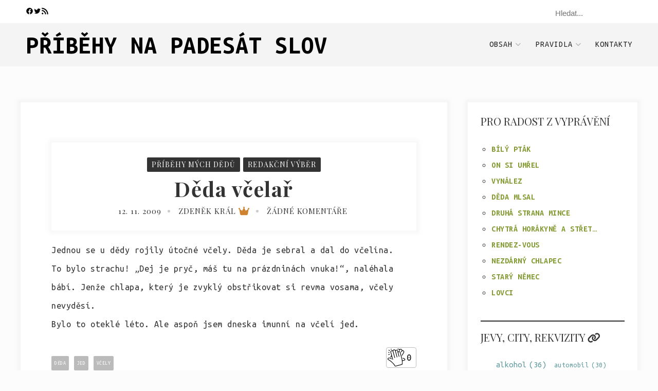

--- FILE ---
content_type: text/html; charset=UTF-8
request_url: https://pribehynapadesatslov.cz/deda-vcelar/
body_size: 24347
content:
<!DOCTYPE html>
<html lang="cs" class="no-js" >
<!-- start -->
<head>
	
    
	<meta charset="UTF-8" />
	<meta name="viewport" content="width=device-width, initial-scale=1, maximum-scale=1" />
    <meta name="format-detection" content="telephone=no">
	
	<style id="jetpack-boost-critical-css">@media all{.wp-block-group{box-sizing:border-box}ul{box-sizing:border-box}.wp-block-quote{box-sizing:border-box}.wp-block-quote{overflow-wrap:break-word}.wp-block-search__inside-wrapper{display:flex;flex:auto;flex-wrap:nowrap;max-width:100%}.wp-block-search__label{width:100%}.wp-block-search__input{appearance:none;border:1px solid #949494;flex-grow:1;margin-left:0;margin-right:0;min-width:3rem;padding:8px;text-decoration:unset!important}:where(.wp-block-search__input){font-family:inherit;font-size:inherit;font-style:inherit;font-weight:inherit;letter-spacing:inherit;line-height:inherit;text-transform:inherit}.wp-block-separator{border:none;border-top:2px solid}.wp-block-social-links{background:0 0;box-sizing:border-box;margin-left:0;padding-left:0;padding-right:0;text-indent:0}.wp-block-social-links .wp-social-link a{border-bottom:0;box-shadow:none;text-decoration:none}.wp-block-social-links .wp-social-link svg{height:1em;width:1em}.wp-block-social-links.has-small-icon-size{font-size:16px}.wp-block-social-links{font-size:24px}.wp-block-social-link{border-radius:9999px;display:block;height:auto}.wp-block-social-link a{align-items:center;display:flex;line-height:0}.wp-block-social-links .wp-block-social-link.wp-social-link{display:inline-block;margin:0;padding:0}.wp-block-social-links .wp-block-social-link.wp-social-link .wp-block-social-link-anchor,.wp-block-social-links .wp-block-social-link.wp-social-link .wp-block-social-link-anchor svg{color:currentColor;fill:currentColor}:where(.wp-block-social-links.is-style-logos-only) .wp-social-link{background:0 0}:where(.wp-block-social-links.is-style-logos-only) .wp-social-link svg{height:1.25em;width:1.25em}:where(.wp-block-social-links.is-style-logos-only) .wp-social-link-facebook{color:#0866ff}:where(.wp-block-social-links.is-style-logos-only) .wp-social-link-twitter{color:#1da1f2}:root :where(.wp-block-social-links .wp-social-link a){padding:.25em}:root :where(.wp-block-social-links.is-style-logos-only .wp-social-link a){padding:0}.wp-block-tag-cloud{box-sizing:border-box}.wp-block-tag-cloud.aligncenter{justify-content:center;text-align:center}.wp-block-tag-cloud a{display:inline-block;margin-right:5px}.wp-block-tag-cloud span{display:inline-block;margin-left:5px;text-decoration:none}.aligncenter{clear:both}.screen-reader-text{border:0;clip-path:inset(50%);height:1px;margin:-1px;overflow:hidden;padding:0;position:absolute;width:1px;word-wrap:normal!important}.wpulike{display:block;position:relative;line-height:normal;margin:0;padding:10px 0}.wpulike .wp_ulike_general_class{display:inline-flex;align-items:center}.wpulike button.wp_ulike_btn{margin:0;position:relative;display:inline-block;vertical-align:middle;border-radius:.25em;box-shadow:none;padding:1em;font-size:15px;border:none;text-align:center}.wpulike .count-box:empty{display:none}.wpulike-heart .wp_ulike_general_class{box-shadow:0 0 0 1px #bdbdbd inset;border-radius:.25em;padding:5px}.wpulike-heart button.wp_ulike_btn{background:0 0;padding:15px}.wpulike-heart .wp_ulike_put_image{background:0 0;padding:15px}.wpulike-heart .wp_ulike_put_image:after{content:"";display:block;background:url(https://pribehynapadesatslov.cz/wp-content/plugins/wp-ulike/assets/img/svg/love.svg) no-repeat;background-position:center center;background-size:contain;width:20px;height:20px;position:absolute;left:50%;top:50%;transform:translateX(-50%) translateY(-50%)}.wpulike-heart .count-box{font-size:14px;text-decoration:none;line-height:28px;display:inline-block;color:#616161;text-align:center;font-weight:600;vertical-align:middle;padding:0 5px}blockquote,body,div,em,footer,form,h1,h3,h4,header,html,i,img,label,li,p,small,span,strong,ul{margin:0;padding:0;border:0;outline:0;font-size:100%;vertical-align:baseline;background:#fff0}header{display:block}blockquote{quotes:none}blockquote:after,blockquote:before{content:"";content:none}a{margin:0;padding:0;font-size:100%;vertical-align:baseline;background:#fff0;text-decoration:none}hr{display:block;height:1px;border:0;background:#eee;margin:1em 0;padding:0}input{vertical-align:middle}body,html{min-height:100%}body{overflow:hidden}body{font-size:small;line-height:2em;letter-spacing:.5px}button,input,textarea{font:99%sans-serif}input,textarea{padding:5px;color:#4c4c4c;outline:0;background-color:#fff;border:1px solid #e7e7e7;border-bottom:1px solid #d9d9d9}textarea{padding-left:10px!important}body,textarea{color:#999}h1,h3,h4{font-weight:400;line-height:120%;color:#999}h1{font-size:26px}h3{font-size:20px}h4{font-size:18px}html{overflow-y:scroll}ul{margin-left:2em}small{font-size:14px;font-weight:400}strong{font-weight:700}textarea{overflow:auto}button,input,textarea{margin:0;width:100%}textarea{width:98%}button{margin:0}input:invalid{border-radius:1px;-moz-box-shadow:0 0 5px red;-webkit-box-shadow:0 0 5px red;box-shadow:0 0 5px red}button{width:auto;overflow:visible}.clearfix:after,.clearfix:before{content:"�020";display:block;height:0!important;visibility:hidden}.clearfix:after{clear:both}.clearfix{zoom:1}.alignleft{float:left}.aligncenter{display:block;margin-left:auto;margin-right:auto}div,h1{-ms-word-wrap:break-word;word-wrap:break-word}p{margin:1em 0 1.5em 0}#headerwrap{position:relative;float:left;width:100%;z-index:999;background:#fff}#header{margin:0 auto;display:block;max-width:1200px}#logo{position:absolute;text-align:center;float:left;z-index:9}a.blog-name-scroll{float:left;margin:6px 30px;font-size:17px}.mainwrap{position:relative;width:100%;margin:0 auto;padding:0;padding-top:0;padding-bottom:0;float:left}.single .mainwrap{padding-top:0}.mainwrap.single-default.sidebar .main .content.singledefult{width:820px;float:left}.single .mainwrap.single-default.sidebar .main .content.singledefult{width:710px}.mainwrap.single-default.sidebar .main .content.singledefult{box-shadow:0 0 6px 6px rgb(195 195 195/.12);padding:25px 60px;margin-bottom:80px;background:#fff}.content.singledefult{max-width:1080px}.content.singledefult{float:left;width:1080px;padding:25px 60px;background:#fff;box-shadow:0 0 6px 6px rgb(195 195 195/.12)}.main{margin:0 auto;padding:0;height:100%;position:relative;z-index:1;width:1200px;top:60px;margin-bottom:60px}div#logo{float:left;margin:0 auto;width:100%}.pagenav{width:100%;width:1180px;margin:0 auto}.pmc-main-menu{width:1180px;margin:0 auto}.pagenav.logo-left-menu #logo{width:auto!important}.pagenav{margin:0;text-align:center;margin:0 auto;position:relative;text-transform:uppercase}.pagenav.fixedmenu .menu{float:right;width:auto}div#logo{position:relative;float:left;margin:50px 0 10px 0;margin-right:50px}.logo-left-menu div#logo{margin:24.5px 0 0 0}.pagenav li a{float:left;padding:23px 15px 13px 15px;letter-spacing:1px}.pagenav li:first-child a{padding-left:0}.pagenav.fixedmenu li a{padding:7px 15px 11.5px 15px}.pagenav li li a{float:none}.pagenav li:last-child a{padding-right:0}.pagenav li a:after{background:0 0!important;display:block;float:right;width:0;margin-left:20px;color:#ccc}.pagenav li:last-child a:after{display:none}.pagenav li li a:after{display:none}.pagenav .logo-fixedmenu a{padding:0}.holder-fixedmenu{margin:0 auto;position:relative}.menu>li{display:inline-block;text-align:center}.fixedmenu{display:none;position:fixed!important;background:#fff;background:rgb(25 25 25/.95);margin-top:0!important;padding:5px 0 5px 0;z-index:9999;-moz-box-shadow:0 1px 7px rgb(0 0 0/.2);-webkit-box-shadow:0 1px 7px rgb(0 0 0/.2);box-shadow:0 1px 7px rgb(0 0 0/.2);width:100%!important}.holder-fixedmenu{margin:0 auto;position:relative;width:1200px}.fixedmenu .logo-fixedmenu{float:left}.fixedmenu .menu-fixedmenu{float:right;margin:-5px 0 0 0}.pagenav.fixedmenu{height:40px}.menu ul.sub-menu{display:none;margin-top:62px;margin-left:0;position:absolute;padding:20px 0 24px 0;left:auto;min-width:180px;background:#222;background:rgb(40 40 40);opacity:1;z-index:99999;-moz-box-shadow:0 1px 10px rgb(0 0 0/.15);-webkit-box-shadow:0 1px 10px rgb(0 0 0/.15);box-shadow:0 1px 10px rgb(0 0 0/.15)}.menu-fixedmenu .menu ul.sub-menu{margin-top:53px}.menu ul.sub-menu li{border-left:0;margin-right:0;float:none;display:block;position:relative;text-align:left;white-space:nowrap}.pagenav .sub-menu li:after{display:none}.menu ul.sub-menu li{list-style:none;min-width:180px;text-align:left;background:#222;background:rgb(40 40 40)}.menu ul.sub-menu li a{padding:15px 0;margin:0 20px;font-size:12px;color:#afafaf}.top-wrapper{width:100%;background:#222;float:left;background:#f8f8f8}.top-wrapper-content{max-width:1180px;margin:0 auto}.top-left{float:left;width:50%}.top-right{float:right;width:45%}.fixedmenu{display:none;position:fixed!important;background:#fff;background:#222;margin-top:0!important;padding:8px 0 8px 0;z-index:999;width:100%!important}.respMenu{display:none}.respMenu.noscroll{float:none}.one_third{width:30.66%}.related .one_third{width:26.3%;box-shadow:0 0 6px 6px rgb(195 195 195/.12);padding:15px 15px 20px 15px}.one_third{position:relative;margin:0;margin-right:4%;float:left}.one_third.last{margin-right:0}.content.singledefult h1.title{text-align:center;padding-bottom:18px}.post-meta{text-align:left;margin:0 0;text-transform:uppercase;font-size:13px;padding:0;margin-bottom:13px}.post-meta{letter-spacing:1px;text-align:center;margin-top:-11px;padding-left:20px}.single .post-meta{padding-top:0}.post-meta a{display:inline;letter-spacing:1px;margin-right:25px;font-size:15px;color:#333;line-height:0;font-weight:300}.post-meta-author{font-weight:500!important}.post-meta a:after{width:5px;height:5px;font-size:14px;border-radius:90px;background:#ccc;margin-top:14px;margin-left:12px;position:absolute;content:""}.post-meta a:last-child:after{display:none}.blog-category{font-size:16px;text-align:center;font-weight:700;margin-bottom:0;margin-top:5px}.blog-category a{text-transform:uppercase;letter-spacing:1px;font-style:normal;font-size:14px;background:#333;padding:4px 9px 5px 9px!important;border-radius:2px;color:#fff;font-weight:300}.blog-category em{color:#6f7c82;font-size:12px;border-radius:90%}.topBlog{padding:20px 20px 5px 20px;background:#fff;margin-top:35px;margin-bottom:20px;box-shadow:0 0 6px 6px rgb(195 195 195/.12);float:left;width:calc(100% - 40px)}.mainwrap.single-default.sidebar h1.title{font-weight:700;letter-spacing:1.5px;margin-bottom:0;line-height:110%;margin-top:8px}.mainwrap.single-default.sidebar h1.title{text-align:center}.mainwrap.sidebar .sidebar,.mainwrap.single-default.sidebar .sidebar{width:280px;padding:0 10px 0 0;float:left;margin:0 0 60px 40px}.single .mainwrap.sidebar .sidebar{margin-left:30px}.sidebar .widget{margin:0 0 40px 10px;padding:25px;border:none;background:0 0;float:left;width:100%;background:#fff;box-shadow:0 0 6px 6px rgb(195 195 195/.12)}.widget ul{list-style:square!important;margin:0;padding:0}.widget h3{position:relative;margin-bottom:10px;padding:15px 0 10px 0;margin-left:0;margin-top:0}.sidebar .widget h3{margin-top:0;margin-bottom:15px;padding-top:0;text-align:left;font-size:20px;text-transform:uppercase;letter-spacing:1px}.widget ul li a{font-size:15px;color:#8e8e8e}.sidebar .widget ul li,.sidebar .widget ul li a{font-size:12px;text-transform:uppercase;font-weight:700;text-align:left}.widget ul li{list-style-type:none}.widget_search form{height:50px}.top-wrapper .widget_search form{float:right;height:auto}.screen-reader-text{display:none}.widget_search form div{background:0 0;border:none;padding:5px 5px 5px 0;height:35px}.blogpost .tags a{font-size:10px!important;border-radius:2px;text-transform:uppercase;margin-bottom:3px!important;max-height:28px;line-height:28px;display:inline-block;padding:0 6px;background:#bbb;color:#fff!important}.blogpost .tags a{font-style:normal}.tags{float:left;margin-top:10px;font-style:italic;word-break:break-all;margin-bottom:15px}.blogsingleimage{position:relative;z-index:9}#commentform{float:left;width:100%;background:#fff;padding-top:25px}#respond #commentform{width:100%;margin-left:0}#commentform form{padding:0 0 15px 0}.post-comments-title,.related{float:left;width:100%}.commentlist .post-comments,.relatedtitle,h4.post-comments{text-align:center}.mainwrap.single-default.sidebar .related img{max-width:243px;height:auto}.commentlist h4.post-comments,.relatedtitle h4,h4.post-comments{display:inline-block;padding-top:45px;margin-bottom:20px;font-size:26px!important;line-height:30px}.commentlist h4.post-comments,h4.post-comments{padding-top:20px}.post-comments-title{text-align:center}.related h4{font-size:18px!important;line-height:20px;margin-bottom:5px;text-align:center}.related h4 a{font-size:15px!important}.related .post-meta-time{float:left;width:100%;font-size:11px;color:#bbb;text-transform:uppercase;background:0 0;line-height:11px;text-align:center}.blogAuthor{float:left}.author-info-wrap .blogAuthor{margin:0 25px}.specificComment .blogAuthor{float:left;margin-top:8px}.blogAuthor img{border-radius:90%}.author-info-wrap .blogAuthor img{border:5px solid #ddd}.author-info-wrap .blogAuthor{margin-left:0}.authorBlogName{position:relative;font-size:22px;width:100%;margin-bottom:7px;margin-left:3px}.author-info-wrap{float:left;margin-top:15px;margin-bottom:0}h3#reply-title small a{background:#222;color:#fff;border-radius:2px;padding:0 15px;text-transform:uppercase;font-weight:700;font-size:12px;float:left;border-radius:4px}input,textarea{background:#eee;border:none!important}#commentform textarea{border:none!important}textarea#comment{width:98%}input{width:98%;height:41px}.content .blogpost{background:#fff}.singledefult .blogsingleimage{text-align:center}#commentform{margin-bottom:0}.author-info-wrap{margin-left:-25px;width:100%;margin-bottom:0;padding:35px 25px 25px 25px;margin-top:11px;float:left;float:left;border-bottom:5px solid #eee;border-top:5px solid #eee;background:#fff}.author-info-wrap .bibliographical-info{padding-right:25px}.singledefult .blogpost{float:left;margin-bottom:0;padding:0 0 15px 0;padding-bottom:0;max-width:1180px;min-width:100%}.sidebar .singledefult .blogpost{max-width:710px}.singledefult .blogpost img{max-width:1180px;height:auto}.relatedPosts{float:left;width:1090px;padding-bottom:50px;border-bottom:4px solid #f4f4f4;border-top:4px solid #f4f4f4;background:#fff;padding:20px 45px 50px 45px}.mainwrap.single-default.sidebar .relatedPosts{width:710px;padding:0;padding-bottom:50px}.pagenav ul{list-style-type:none;margin:0;float:none}.pagenav.logo-left-menu ul{float:right}.logo-inner{margin:0 auto}@media screen and (min-width:0) and (max-width:1400px){.mainwrap{top:60px}}@media screen and (min-width:0) and (max-width:1220px){.pagenav{width:100%!important;padding:0 3.2%;margin-left:-3.2%;width:100%;float:left;background:#fff}.logo-inner,.pmc-main-menu,.top-wrapper-content{width:100%}.menu>li{padding-bottom:0}.relatedPosts{min-width:initial;width:100%!important}.related .one_third{width:25.7%}.main{width:90%;padding-left:5%}.mainwrap{padding-left:0}footer{background:#fff}.related img{width:100%;height:auto}.pagenav.fixedmenu{display:none!important}.widget h3:after{margin-left:47.5%}.mainwrap.single-default.sidebar .related img{max-width:initial}.singledefult .blogpost{min-width:initial}.singledefult .blogpost{width:auto}.mainwrap.single-default.sidebar .main .content.singledefult{width:60%!important;margin-right:1%!important}.mainwrap.sidebar .postcontent,.mainwrap.single-default.sidebar .content.singledefult .related img{width:100%!important}.mainwrap .sidebar{width:25%!important;float:left}.mainwrap.sidebar .sidebar,.mainwrap.single-default.sidebar .sidebar{margin-left:35px}}@media screen and (min-width:0) and (max-width:1180px){#menu-main-menu-container{width:100%!important;float:left;text-align:center;border-bottom:1px solid #eee}#logo{width:100%;float:left;margin-bottom:0!important}.top-right{float:right;width:auto;margin-right:3%}.top-left{float:left;width:auto;margin-left:3%}div#logo{float:none}.logo-inner{margin-left:0}.content.singledefult{width:auto}}@media screen and (min-width:0) and (max-width:960px){textarea#comment{width:85%}.blog-category:after,.blog-category:before,.pagenav .menu{display:none}.pagenav{padding:0 3.2%;margin-left:-3.2%;width:100%;float:left}.respMenu{width:100%!important;float:none!important;text-transform:uppercase;text-align:center;font-weight:400;display:block}.resp_menu_button{font-size:14px;position:absolute;display:inline-block;text-align:center;margin:0 auto;top:20px;z-index:9999;width:32px;height:24px;margin-left:-16px}.respMenu.noscroll a i{display:none}.respMenu .menu-main-menu-container{margin-top:70px}.respMenu .menu-main-menu-container a{color:#fff}.event-type-selector-dropdown{display:none;margin-top:60px}.respMenu a{background:#222;width:94%;font-size:14px;font-weight:700;padding:10px 3%;text-transform:uppercase!important;float:left;text-align:left!important;text-transform:none;font-weight:400}textarea{width:97%}.mainwrap.sidebar .sidebar,.mainwrap.single-default.sidebar .sidebar{margin-left:25px}}@media screen and (min-width:0) and (max-width:768px){h1{font-size:28px!important}h3{font-size:24px!important}h4{font-size:22px!important}.main{top:0}.main{padding-right:5%}.blog-category em:after,.blog-category em:before{display:none}.bibliographical-info{padding:0 20px}.mainwrap .sidebar{width:90%;width:-webkit-calc(100% - 50px);width:-moz-calc(100% - 50px);width:calc(100% - 50px)!important;float:left!important;margin-left:0;margin-top:20px!important}.mainwrap.sidebar .sidebar,.mainwrap.single-default.sidebar .sidebar,.sidebar .widget{margin-left:0}.mainwrap.single-default.sidebar .main .content.singledefult{width:87%;width:-webkit-calc(100% - 50px);width:-moz-calc(100% - 50px);width:calc(100% - 50px)!important}.mainwrap.single-default.sidebar .main .content.singledefult,.singledefult .blogpost{width:100%;padding:25px}.content.singledefult{padding:25px}.mainwrap.single-default.sidebar .main .content.singledefult .blogsingleimage{margin-top:0}.singledefult .blogpost{padding:0}}@media screen and (min-width:0) and (max-width:620px){.related .one_third{width:calc(100% - 30px);margin-bottom:30px}.related .one_third.last{margin-bottom:0}.post-meta-author{border-color:#eee}.blog-category{font-size:14px;line-height:16px;margin-bottom:5px}#commentform input,textarea#comment{width:95%}h3#reply-title small a{font-size:12px!important}}@media screen and (min-width:0) and (max-width:515px){.specificComment .blogAuthor{display:none}.pagenav{border:none!important}body{font-size:15px}h1{font-size:26px!important}.mainwrap.single-default.sidebar h1.title{font-size:24px!important;padding:0 0 20px 0}.mainwrap.single-default.sidebar h1.title{font-size:24px!important}.mainwrap.single-default.sidebar h1.title{padding:15px 0 35px 0}h3,h3 a{font-size:22px!important}h4,h4 a{font-size:20px!important}.top-right{float:left}.post-meta:after{display:none}.post-meta{padding:0 15px 0 0!important;font-size:12px!important}.post-meta{margin-left:0;width:100%;background:0 0;float:left}.post-meta a{width:100%;float:left;background:#f8f8f8;padding:15px 0;font-size:12px}.single .post-meta{margin-bottom:20px;float:left}.post-meta a{border-bottom:1px solid #eee}.post-meta a:last-child{border:none}.post-meta a:after{display:none}.blog-category a{font-size:12px}}@media screen\0{.resp_menu_button{margin-left:48%}}@media screen and (min-width:0) and (max-width:415px){.mainwrap{padding-top:0}}#footer input{background:#222;color:#fff!important}.post-comments-title{display:none}.top-wrapper{max-height:87px}}</style><title>Děda včelař &#8211; Příběhy na padesát slov</title>
<meta name='robots' content='max-image-preview:large' />
<link rel='dns-prefetch' href='//stats.wp.com' />
<link rel='dns-prefetch' href='//fonts.googleapis.com' />
<link rel='preconnect' href='//i0.wp.com' />
<link rel="alternate" type="application/rss+xml" title="Příběhy na padesát slov &raquo; RSS zdroj" href="https://pribehynapadesatslov.cz/feed/" />
<link rel="alternate" type="application/rss+xml" title="Příběhy na padesát slov &raquo; RSS komentářů" href="https://pribehynapadesatslov.cz/comments/feed/" />
<link rel="alternate" type="application/rss+xml" title="Příběhy na padesát slov &raquo; RSS komentářů pro Děda včelař" href="https://pribehynapadesatslov.cz/deda-vcelar/feed/" />
<link rel="alternate" title="oEmbed (JSON)" type="application/json+oembed" href="https://pribehynapadesatslov.cz/wp-json/oembed/1.0/embed?url=https%3A%2F%2Fpribehynapadesatslov.cz%2Fdeda-vcelar%2F" />
<link rel="alternate" title="oEmbed (XML)" type="text/xml+oembed" href="https://pribehynapadesatslov.cz/wp-json/oembed/1.0/embed?url=https%3A%2F%2Fpribehynapadesatslov.cz%2Fdeda-vcelar%2F&#038;format=xml" />
<noscript><link rel='stylesheet' id='all-css-d352ae786b8f455e67435fae4b4c5cf7' href='https://pribehynapadesatslov.cz/wp-content/boost-cache/static/cddd07ead8.min.css' type='text/css' media='all' /></noscript><link rel='stylesheet' id='all-css-d352ae786b8f455e67435fae4b4c5cf7' href='https://pribehynapadesatslov.cz/wp-content/boost-cache/static/cddd07ead8.min.css' type='text/css' media="not all" data-media="all" onload="this.media=this.dataset.media; delete this.dataset.media; this.removeAttribute( 'onload' );" />
<style id='sigurd-style-inline-css'>


.block_footer_text, .quote-category .blogpostcategory, .quote-widget p, .quote-widget {font-family: Cutive Mono, "Helvetica Neue", Arial, Helvetica, Verdana, sans-serif;}
body {	 
	background:#fcfcfc  !important;
	color:#333333;
	font-family: Ubuntu Mono, "Helvetica Neue", Arial, Helvetica, Verdana, sans-serif;
	font-size: 18px;
	font-weight: normal;
}
.minimal-light .esg-filterbutton, .minimal-light .esg-navigationbutton, .minimal-light .esg-sortbutton, .minimal-light .esg-cartbutton a, .wprm-recipe-instruction .wprm-recipe-instruction-text, h3#reply-title small a, .grid .blog-category a, .widget_wysija input
.grid input[type="submit"], .widget_wysija input, .widget_wysija_cont .wysija-submit, .grid .wttitle h4 {font-family: Ubuntu Mono, "Helvetica Neue", Arial, Helvetica, Verdana, sans-serif;}



.su-dropcap {color:#333333;}

::selection { background: #000; color:#fff; text-shadow: none; }

h1, h2, h3, h4, h5, h6, .block1 p, .top-wrapper .widget_search form input#s, .authorBlogName, .sigurd-breadcrumb span
{
	font-family: Playfair Display, "Helvetica Neue", Arial, Helvetica, Verdana, sans-serif;
	font-weight: 500;
	}
.blog-category a, .post-meta a, input.wysija-submit, .wp-pagenavi a, .wp-pagenavi span, input[type="submit"], .prev-post-title, .next-post-title, .blog_time_read, .blog_author  {font-family: Playfair Display, "Helvetica Neue", Arial, Helvetica, Verdana, sans-serif;}
h1, h1 a { 	
	color:#333;
	font-size: 40px ;
	}
	
h2, h2 a, .term-description p { 	
	color:#333;
	font-size: 38px  ;
	}

h3, h3 a { 	
	color:#333;
	font-size: 32px  ;
	}

h4, h4 a { 	
	color:#333;
	font-size: 28px  ;
	}	
	
h5, h5 a { 	
	color:#333;
	font-size: 15px  ;
	}	

h6, h6 a { 	
	color:#333;
	font-size: 15px  ;
	}	

.pagenav a {font-family: Ubuntu Mono !important;
			  font-size: 16px;
			  font-weight:500;
			  color:#222222;
}



.pagenav li.has-sub-menu > a:after, .menu > li.has-sub-menu li.menu-item-has-children > a:before  {color:#222222;}
.block1_lower_text p,.widget_wysija_cont .updated, .widget_wysija_cont .login .message, p.edd-logged-in, #edd_login_form, #edd_login_form p, .esg-grid  {font-family: Ubuntu Mono, "Helvetica Neue", Arial, Helvetica, Verdana, sans-serif !important;color:#333333;font-size:14px;}

a, select, input, textarea, button{ color:#5f9b9f;}


.su-quote-has-cite span {font-family: Cutive Mono, "Helvetica Neue", Arial, Helvetica, Verdana, sans-serif;}

a.blog-name {
	color:#000000;
	font-family: Ubuntu Mono, "Helvetica Neue", Arial, Helvetica, Verdana, sans-serif !important;
	font-size: 50px;
	font-weight:bold;
}

/* ***********************
--------------------------------------
------------MAIN COLOR----------
--------------------------------------
*********************** */

a:hover,  .current-menu-item a, .blogmore, .pagenav.fixedmenu li a:hover, .widget ul li a:hover,.pagenav.fixedmenu li.current-menu-item > a,.block2_text a,
.blogcontent a, .sentry a, .post-meta a:hover, .sidebar .social_icons i:hover,.blog_social .addthis_toolbox a:hover, .addthis_toolbox a:hover, .content.blog .single-date,
 .pmc-main-menu li.colored a, #footer .widget ul li a:hover, .sidebar .widget ul li a:hover, #footer a:hover, li.current-menu-item a,  #footer .social_icons a:hover i, 
 #footerb a,  .wprm-recipe-ingredient.sigurd-recipe-selected span, .pmc-main-menu span, .menu-fixedmenu span


{
	color:#5f9b9f;
}

.wprm-rating-star-full svg polygon {fill:#5f9b9f!important;}
svg polygon {stroke:#5f9b9f !important;}


.addthis_toolbox a i:hover {color:#5f9b9f !important;}
.resp_menu_button {color:#222222 ;}
 
/* ***********************
--------------------------------------
------------BACKGROUND MAIN COLOR----------
--------------------------------------
*********************** */

.top-cart, .widget_tag_cloud a:hover, .sidebar .widget_search #searchsubmit,
.specificComment .comment-reply-link:hover, #submit:hover,  .wpcf7-submit:hover, #submit:hover,
.link-title-previous:hover, .link-title-next:hover, .specificComment .comment-edit-link:hover, .specificComment .comment-reply-link:hover, h3#reply-title small a:hover, .pagenav li a:after,
.widget_wysija_cont .wysija-submit,.widget ul li:before, #footer .widget_search #searchsubmit,  .blogpost .tags a:hover,
.mainwrap.single-default.sidebar .link-title-next:hover, .mainwrap.single-default.sidebar .link-title-previous:hover, .sigurd-home-deals-more a:hover, .top-search-form i:hover, .edd-submit.button.blue:hover,
ul#menu-top-menu, a.catlink:hover, .mainwrap.single-default .link-title-next:hover, .mainwrap.single-default .link-title-previous:hover, #footer input.wysija-submit, #commentform #submit:hover, input[type="submit"]:hover, #submit:hover,
.sidebar-buy-button a:hover, .sidebar .widget h3:before, .wprm-recipe-print:hover 
  {
	background:#5f9b9f ;
}

.minimal-light .esg-navigationbutton:hover, .minimal-light .esg-filterbutton:hover, .minimal-light .esg-sortbutton:hover, .minimal-light .esg-sortbutton-order:hover, .minimal-light .esg-cartbutton a:hover, .minimal-light .esg-filterbutton.selected{
	background:#5f9b9f !important;
	
}

.pagenav  li li a:hover {background:none;}
.edd-submit.button.blue:hover, .cart_item.edd_checkout a:hover {background:#5f9b9f !important;}
.link-title-previous:hover, .link-title-next:hover {color:#fff;}
#headerwrap {background:#f4f4f4;}
.pagenav {background:#f4f4f4;}

.blogpostcategory, .content .blogpost, .postcontent.singledefult .share-post, .commentlist, .postcontent.singlepage, .block2_img, .block2_text, .sidebar .widget,
.relatedPosts, #commentform, .sidebars-wrap .widget
 {background:#fff ;}
 
 
.block1_text, .block1_all_text, .block1_lower_text {background:#fff ;}
.blog_social, .socialsingle, .blog_social i {color:#6f7c82;}
.widget_tag_cloud a, .blogpost .tags a {color:#6f7c82;border-color:#eaeaea ;}
#commentform textarea, .singlepage textarea, .singlepage input {background:#eaeaea ;}
input[type="submit"] {background:#222;}

#sigurd-slider-wrapper, .sigurd-rev-slider {padding-top:0px;}

.block1_lower_text p:before {background:#eaeaea ;}
.recent_posts .widgett, .category_posts .widgett, .widget.widget_categories ul li, .widget.widget_archive ul li, .relatedPosts, .specificComment, ol.commentlist
{border-color:#eaeaea ;}



/* BUTTONS */

 .sigurd-read-more a:hover {color:#5f9b9f !important ;}

 .top-wrapper .social_icons a i:hover {color:#5f9b9f !important;}

 /* ***********************
--------------------------------------
------------BOXED---------------------
-----------------------------------*/
  
   		.sidebars-wrap{padding:0;}
		.sidebar-left-right{padding:0;}
 
.top-wrapper {background:#ffffff; color:#000000}
.top-wrapper i, .top-wrapper a, .top-wrapper div, .top-wrapper form input, .top-wrapper form i{color:#000000 !important}

.pagenav {background:#f4f4f4;border-top:0px solid #000;border-bottom:0px solid #000;}

/*hide header*/

/*footer style option*/
#footer, .block3, #footerbwrap {background: #1b1b1b}
#footer p, #footer div, #footer a, #footer input, #footer, #footer h1, #footer h2, #footer h3 , #footer h4 , #footer i, .copyright{color:#ffffff} 


/* ***********************
--------------------------------------
------------CUSTOM CSS----------
--------------------------------------
*********************** */

.mainwrap.blog.sidebar h2.title, .mainwrap.single-default.sidebar h1.title {
    line-height:100%;
}
.sidebar .widget h3 {
    letter-spacing:0px;
}
.quote-category .blogpostcategory p, .blogpostcategory .blogcontent-title {
    font-style:normal;
    line-height:40px;
}
.su-quote-style-default .su-quote-cite, .su-quote-has-cite span, .typed-me {
    font-family:Cutive Mono !important;
    font-style:normal !important;
    line-height:30px;
}
.su-dropcap {
    font-size:188px !important;
    margin: 2px 10px 0 -7px!important;
}

/* ***********************
-----------subMenu--------
************************/
.menu ul.sub-menu li a, .menu ul.children li a {
    font-size: 14px;
}

/* ***********************
-----------přisunout grid blíž k About--------
************************/
.mainwrap {
    top: 10px;
}

/* ***********************
-----------velikost písma v About pro menší tablety--------
************************/

.block2_text p, .block2_img p {
    font-size: 22px !important;
    line-height: 36px !important;
}

/* ***********************
-----------ikonky soc sítí widg. top left margin-top: 1%;--------
************************/
  .wp-block-social-links.has-small-icon-size {
    margin-top: 14px;
    margin-right: 30px;
}

/* ***********************
-----------search box--------
************************/
.widget_search form {
    font-family: Playfair Display, Arial, Helvetica, Verdana, sans-serif;
    font-size: 15px;
}

textarea, input {
    background: white;
    font-size: 15px;
}

input:invalid, textarea:invalid {
    -moz-box-shadow: none;
    -webkit-box-shadow: none;
    box-shadow: none;
    color: black !important;
}

/* ***********************
-----------stránka Autoři pomocí pluginu--------
************************/
.SeznAut img {
    border: 1px solid #ccc;
    border-radius: 3px;
    margin-right: 10px;
}

.usercontent img {
    height: 50px;
}

/* ***********************
-----------tab 1 a tab 2--------
************************/
#pmc-tabs ul li a:hover, #pmc-tabs ul li.ui-state-active a {
    background: #849B34;
    color: #fff;
}

/* ***********************
-----------barva Recent post--------
************************/	
#pmc-tabs ul li a:hover, #pmc-tabs ul .ui-state-active a {
    background: #87A330;
    color: #fff;
}

#pmc-tabs ul li a {
    color: #87A330;
}

/* ***********************
-----------autoři pod názvy příběhů na homepage--------
************************/
.mainwrap .blog .sidebar .grid .author {
    text-align: center;
    line-height: 12px;
    margin-bottom: 9px;
}

h5.author {
    text-align: center;
    font-size: 15px;
}

h5.author a {
    font-size: 15px;
}

@media screen and (min-width: 0px) and (max-width: 515px) {
    h5, h5 a {
        font-size: 15px !important;
    }
}
/* ***********************
-----------post typ Citát--------
************************/	

.grid .blogpostcategory .blogcontent-title {
    margin-top: 6px;
    font-weight: bold;
    letter-spacing: normal;
}

.grid .blogpostcategory .blogcontent-title a{
    color: #fff;
}

.grid .blogpostcategory .blogcontent-title a:hover{
    color: #2f4a4c;
}

.single .quote-category .blogpostcategory {
    padding: inherit;
    background: #eb602a;
    font-style: normal;
}

.single .quote-category .blogpostcategory .blogcontent-title{
    color: #fff;
}

.grid .quote-category .blogpostcategory {
    background: #eb602a;
    font-style: normal;
}


/* ***********************
---mezera pod Načíst další...--------
************************/
.infinity-more {
    margin-bottom: 75px;
}

/* ***********************
---Sticky Post styl--------
************************/
.sigurd_sticky .topBlog{
    background: none;
    border-bottom-width: 3px; 
    border-style:solid;
    border-color:#fff;
}

.sigurd_sticky .blogpostcategory{
    background: url(/wp-content/themes/sigurd/images/washi.png) repeat;

}
.sigurd_sticky h2.title a {
    color: #2f4a4c !important;
}

.sigurd_sticky h2.title a:hover {
    color: #5f9b9f !important;
}

.sigurd_sticky .blog-category a {
    background: #2f4a4c;
}

.sigurd_sticky .sigurd-read-more a {
    background: #2f4a4c;
}

.sigurd_sticky .blogcontent {
    color: #2f4a4c;
}

.sigurd_sticky h5.author a {
    color: #2f4a4c;
    font-size: 15px;
}

/* ***********************
---pozadí políček Přihlásit (dole)--------
************************/
#footer input {
    background: #343434;
}
/* ***********************
---část tlačítka Číst dále mizela, řešení:--------
************************/
.grid .sigurd-read-more a {
    box-shadow: none;
}

/* ***********************
---Políčko pro komentář mělo font arial nebo co--------
************************/
#commentform textarea, .singlepage textarea, .singlepage input {
    font-family: Ubuntu Mono !important;
}

/* ***********************
---Widget pluginu WP Ulike--------
************************/
.sidebar .widget .widget_wp_ulike {
    padding: 0 !important;
    box-shadow: none;
}

.wp_ulike_thumbnail {
    width: 0 !important;
    height: 0 !important;
}

.widget .widget_wp_ulike ul li {
    line-height: 1.8em;
}

.widget .widget_wp_ulike ul li a{
    margin-left: -4px;
    font-size: 16px;
    color: #5f9b9f;
    line-height: 1.8em;
}

.widget .widget_wp_ulike ul li a:hover{
    color: #2f4a4c;
}

.wp_ulike_style_love .wp_counter_span {
    margin: 2px 0 0 2px;
    font-size: 13px;
    background: #fff url(/wp-content/themes/sigurd/images/clapping-bw.svg) 5px center no-repeat;
}

/* ***********************
---wp ulike pod příběhem vedle tags--------
************************/
.wpulike {
    padding: 0;
    text-align: right;
}

.wpulike-heart .wp_ulike_put_image::after {
    width: 35px;
    height: 35px;
}

.wpulike-heart .count-box {
    font-size: 18px;
    color: #000;
    font-weight: normal;
}

.wpulike-default .wp_ulike_is_liked .wp_ulike_btn {
    color: #000;
}

.wpulike button.wp_ulike_btn {
    padding: 1em;
}

/* ***********************
---related post zdvojovaly čáru pod single--------
************************/
.relatedPosts {
    border-top: none;
}

/* ***********************
---widget Recent comments--------
************************/

.wp-block-latest-comments__comment-excerpt p {
    line-height: 1.3;
}

.wp-block-latest-comments__comment-link {
    text-transform: uppercase;
    font-size: 16px;
    font-weight: bold;
}

.wp-block-latest-comments__comment-author {
    font-size: 16px;
}

/* ***********************
-----------widget tags cloud--------
************************/

.sidebar .widget h3 a{
    font-size: 20px;
}

.wp-block-group__inner-container .wp-block-tag-cloud{
    line-height: 1.4em;
}

.wp-block-group__inner-container .wp-block-tag-cloud a:hover{
    color: #2f4a4c !important;
}

/* ***********************
-----------shortcode Poznámka pluginu Shortcodes--------
************************/
.poznamka {
    line-height: 1.1em;
    font-family: Cutive Mono, Arial, Helvetica, Verdana, sans-serif;
}

/* ***********************
-----------Webarchivováno--------
************************/
.footer_widget1 .widget_block{
    box-shadow: 0 0 6px 6px rgba(200,200,200,.18) !important;
}

/* ***********************
-----------widget seznam Doporučených--------
************************/
.su-posts {
    margin-left: 11px !important;
}

.su-posts li {
    line-height: 1.6em;
    list-style: circle !important;
    font-size: 1.1em !important;
}

.su-posts a{
    font-size: 16px !important;
    color: #849B34 !important;
    line-height: 1.8em;
}

.su-posts a:hover{
    color: #333 !important;
}

.widget.shortcodes-ultimate {
    padding: 0 !important;
    box-shadow: none;
}
/* ***********************
-----------widget seznam odznaků--------
************************/
.fa-ul {
    margin-left: var(--fa-li-margin,2.5em) !important;
}

.fa-ul li {
    font-size: 16px !important;
}

.fa-li {
    color: #CF8331;
}

.fa-lg {
    margin-left: 5px;
    vertical-align: unset;
    color: #CF8331;
}

/* ***********************
-----------widget Recaptcha schovat--------
************************/	
.grecaptcha-badge { visibility: hidden; }
/*# sourceURL=sigurd-style-inline-css */
</style>
<style id='wp-img-auto-sizes-contain-inline-css'>
img:is([sizes=auto i],[sizes^="auto," i]){contain-intrinsic-size:3000px 1500px}
/*# sourceURL=wp-img-auto-sizes-contain-inline-css */
</style>
<noscript><link rel='stylesheet' id='ot-google-fonts-css' href='//fonts.googleapis.com/css?family=Ubuntu+Mono:regular,italic,700%7CCutive+Mono:regular%7CPlayfair+Display:regular,700,italic' media='all' />
</noscript><link rel='stylesheet' id='ot-google-fonts-css' href='//fonts.googleapis.com/css?family=Ubuntu+Mono:regular,italic,700%7CCutive+Mono:regular%7CPlayfair+Display:regular,700,italic' media="not all" data-media="all" onload="this.media=this.dataset.media; delete this.dataset.media; this.removeAttribute( 'onload' );" />
<style id='wp-emoji-styles-inline-css'>

	img.wp-smiley, img.emoji {
		display: inline !important;
		border: none !important;
		box-shadow: none !important;
		height: 1em !important;
		width: 1em !important;
		margin: 0 0.07em !important;
		vertical-align: -0.1em !important;
		background: none !important;
		padding: 0 !important;
	}
/*# sourceURL=wp-emoji-styles-inline-css */
</style>
<style id='wp-block-library-inline-css'>
:root{--wp-block-synced-color:#7a00df;--wp-block-synced-color--rgb:122,0,223;--wp-bound-block-color:var(--wp-block-synced-color);--wp-editor-canvas-background:#ddd;--wp-admin-theme-color:#007cba;--wp-admin-theme-color--rgb:0,124,186;--wp-admin-theme-color-darker-10:#006ba1;--wp-admin-theme-color-darker-10--rgb:0,107,160.5;--wp-admin-theme-color-darker-20:#005a87;--wp-admin-theme-color-darker-20--rgb:0,90,135;--wp-admin-border-width-focus:2px}@media (min-resolution:192dpi){:root{--wp-admin-border-width-focus:1.5px}}.wp-element-button{cursor:pointer}:root .has-very-light-gray-background-color{background-color:#eee}:root .has-very-dark-gray-background-color{background-color:#313131}:root .has-very-light-gray-color{color:#eee}:root .has-very-dark-gray-color{color:#313131}:root .has-vivid-green-cyan-to-vivid-cyan-blue-gradient-background{background:linear-gradient(135deg,#00d084,#0693e3)}:root .has-purple-crush-gradient-background{background:linear-gradient(135deg,#34e2e4,#4721fb 50%,#ab1dfe)}:root .has-hazy-dawn-gradient-background{background:linear-gradient(135deg,#faaca8,#dad0ec)}:root .has-subdued-olive-gradient-background{background:linear-gradient(135deg,#fafae1,#67a671)}:root .has-atomic-cream-gradient-background{background:linear-gradient(135deg,#fdd79a,#004a59)}:root .has-nightshade-gradient-background{background:linear-gradient(135deg,#330968,#31cdcf)}:root .has-midnight-gradient-background{background:linear-gradient(135deg,#020381,#2874fc)}:root{--wp--preset--font-size--normal:16px;--wp--preset--font-size--huge:42px}.has-regular-font-size{font-size:1em}.has-larger-font-size{font-size:2.625em}.has-normal-font-size{font-size:var(--wp--preset--font-size--normal)}.has-huge-font-size{font-size:var(--wp--preset--font-size--huge)}.has-text-align-center{text-align:center}.has-text-align-left{text-align:left}.has-text-align-right{text-align:right}.has-fit-text{white-space:nowrap!important}#end-resizable-editor-section{display:none}.aligncenter{clear:both}.items-justified-left{justify-content:flex-start}.items-justified-center{justify-content:center}.items-justified-right{justify-content:flex-end}.items-justified-space-between{justify-content:space-between}.screen-reader-text{border:0;clip-path:inset(50%);height:1px;margin:-1px;overflow:hidden;padding:0;position:absolute;width:1px;word-wrap:normal!important}.screen-reader-text:focus{background-color:#ddd;clip-path:none;color:#444;display:block;font-size:1em;height:auto;left:5px;line-height:normal;padding:15px 23px 14px;text-decoration:none;top:5px;width:auto;z-index:100000}html :where(.has-border-color){border-style:solid}html :where([style*=border-top-color]){border-top-style:solid}html :where([style*=border-right-color]){border-right-style:solid}html :where([style*=border-bottom-color]){border-bottom-style:solid}html :where([style*=border-left-color]){border-left-style:solid}html :where([style*=border-width]){border-style:solid}html :where([style*=border-top-width]){border-top-style:solid}html :where([style*=border-right-width]){border-right-style:solid}html :where([style*=border-bottom-width]){border-bottom-style:solid}html :where([style*=border-left-width]){border-left-style:solid}html :where(img[class*=wp-image-]){height:auto;max-width:100%}:where(figure){margin:0 0 1em}html :where(.is-position-sticky){--wp-admin--admin-bar--position-offset:var(--wp-admin--admin-bar--height,0px)}@media screen and (max-width:600px){html :where(.is-position-sticky){--wp-admin--admin-bar--position-offset:0px}}

/*# sourceURL=wp-block-library-inline-css */
</style><style id='wp-block-loginout-inline-css'>
.wp-block-loginout{box-sizing:border-box}
/*# sourceURL=https://pribehynapadesatslov.cz/wp-includes/blocks/loginout/style.min.css */
</style>
<style id='wp-block-search-inline-css'>
.wp-block-search__button{margin-left:10px;word-break:normal}.wp-block-search__button.has-icon{line-height:0}.wp-block-search__button svg{height:1.25em;min-height:24px;min-width:24px;width:1.25em;fill:currentColor;vertical-align:text-bottom}:where(.wp-block-search__button){border:1px solid #ccc;padding:6px 10px}.wp-block-search__inside-wrapper{display:flex;flex:auto;flex-wrap:nowrap;max-width:100%}.wp-block-search__label{width:100%}.wp-block-search.wp-block-search__button-only .wp-block-search__button{box-sizing:border-box;display:flex;flex-shrink:0;justify-content:center;margin-left:0;max-width:100%}.wp-block-search.wp-block-search__button-only .wp-block-search__inside-wrapper{min-width:0!important;transition-property:width}.wp-block-search.wp-block-search__button-only .wp-block-search__input{flex-basis:100%;transition-duration:.3s}.wp-block-search.wp-block-search__button-only.wp-block-search__searchfield-hidden,.wp-block-search.wp-block-search__button-only.wp-block-search__searchfield-hidden .wp-block-search__inside-wrapper{overflow:hidden}.wp-block-search.wp-block-search__button-only.wp-block-search__searchfield-hidden .wp-block-search__input{border-left-width:0!important;border-right-width:0!important;flex-basis:0;flex-grow:0;margin:0;min-width:0!important;padding-left:0!important;padding-right:0!important;width:0!important}:where(.wp-block-search__input){appearance:none;border:1px solid #949494;flex-grow:1;font-family:inherit;font-size:inherit;font-style:inherit;font-weight:inherit;letter-spacing:inherit;line-height:inherit;margin-left:0;margin-right:0;min-width:3rem;padding:8px;text-decoration:unset!important;text-transform:inherit}:where(.wp-block-search__button-inside .wp-block-search__inside-wrapper){background-color:#fff;border:1px solid #949494;box-sizing:border-box;padding:4px}:where(.wp-block-search__button-inside .wp-block-search__inside-wrapper) .wp-block-search__input{border:none;border-radius:0;padding:0 4px}:where(.wp-block-search__button-inside .wp-block-search__inside-wrapper) .wp-block-search__input:focus{outline:none}:where(.wp-block-search__button-inside .wp-block-search__inside-wrapper) :where(.wp-block-search__button){padding:4px 8px}.wp-block-search.aligncenter .wp-block-search__inside-wrapper{margin:auto}.wp-block[data-align=right] .wp-block-search.wp-block-search__button-only .wp-block-search__inside-wrapper{float:right}
/*# sourceURL=https://pribehynapadesatslov.cz/wp-includes/blocks/search/style.min.css */
</style>
<style id='wp-block-tag-cloud-inline-css'>
.wp-block-tag-cloud{box-sizing:border-box}.wp-block-tag-cloud.aligncenter{justify-content:center;text-align:center}.wp-block-tag-cloud a{display:inline-block;margin-right:5px}.wp-block-tag-cloud span{display:inline-block;margin-left:5px;text-decoration:none}:root :where(.wp-block-tag-cloud.is-style-outline){display:flex;flex-wrap:wrap;gap:1ch}:root :where(.wp-block-tag-cloud.is-style-outline a){border:1px solid;font-size:unset!important;margin-right:0;padding:1ch 2ch;text-decoration:none!important}
/*# sourceURL=https://pribehynapadesatslov.cz/wp-includes/blocks/tag-cloud/style.min.css */
</style>
<style id='wp-block-group-inline-css'>
.wp-block-group{box-sizing:border-box}:where(.wp-block-group.wp-block-group-is-layout-constrained){position:relative}
/*# sourceURL=https://pribehynapadesatslov.cz/wp-includes/blocks/group/style.min.css */
</style>
<style id='wp-block-separator-inline-css'>
@charset "UTF-8";.wp-block-separator{border:none;border-top:2px solid}:root :where(.wp-block-separator.is-style-dots){height:auto;line-height:1;text-align:center}:root :where(.wp-block-separator.is-style-dots):before{color:currentColor;content:"···";font-family:serif;font-size:1.5em;letter-spacing:2em;padding-left:2em}.wp-block-separator.is-style-dots{background:none!important;border:none!important}
/*# sourceURL=https://pribehynapadesatslov.cz/wp-includes/blocks/separator/style.min.css */
</style>
<style id='wp-block-social-links-inline-css'>
.wp-block-social-links{background:none;box-sizing:border-box;margin-left:0;padding-left:0;padding-right:0;text-indent:0}.wp-block-social-links .wp-social-link a,.wp-block-social-links .wp-social-link a:hover{border-bottom:0;box-shadow:none;text-decoration:none}.wp-block-social-links .wp-social-link svg{height:1em;width:1em}.wp-block-social-links .wp-social-link span:not(.screen-reader-text){font-size:.65em;margin-left:.5em;margin-right:.5em}.wp-block-social-links.has-small-icon-size{font-size:16px}.wp-block-social-links,.wp-block-social-links.has-normal-icon-size{font-size:24px}.wp-block-social-links.has-large-icon-size{font-size:36px}.wp-block-social-links.has-huge-icon-size{font-size:48px}.wp-block-social-links.aligncenter{display:flex;justify-content:center}.wp-block-social-links.alignright{justify-content:flex-end}.wp-block-social-link{border-radius:9999px;display:block}@media not (prefers-reduced-motion){.wp-block-social-link{transition:transform .1s ease}}.wp-block-social-link{height:auto}.wp-block-social-link a{align-items:center;display:flex;line-height:0}.wp-block-social-link:hover{transform:scale(1.1)}.wp-block-social-links .wp-block-social-link.wp-social-link{display:inline-block;margin:0;padding:0}.wp-block-social-links .wp-block-social-link.wp-social-link .wp-block-social-link-anchor,.wp-block-social-links .wp-block-social-link.wp-social-link .wp-block-social-link-anchor svg,.wp-block-social-links .wp-block-social-link.wp-social-link .wp-block-social-link-anchor:active,.wp-block-social-links .wp-block-social-link.wp-social-link .wp-block-social-link-anchor:hover,.wp-block-social-links .wp-block-social-link.wp-social-link .wp-block-social-link-anchor:visited{color:currentColor;fill:currentColor}:where(.wp-block-social-links:not(.is-style-logos-only)) .wp-social-link{background-color:#f0f0f0;color:#444}:where(.wp-block-social-links:not(.is-style-logos-only)) .wp-social-link-amazon{background-color:#f90;color:#fff}:where(.wp-block-social-links:not(.is-style-logos-only)) .wp-social-link-bandcamp{background-color:#1ea0c3;color:#fff}:where(.wp-block-social-links:not(.is-style-logos-only)) .wp-social-link-behance{background-color:#0757fe;color:#fff}:where(.wp-block-social-links:not(.is-style-logos-only)) .wp-social-link-bluesky{background-color:#0a7aff;color:#fff}:where(.wp-block-social-links:not(.is-style-logos-only)) .wp-social-link-codepen{background-color:#1e1f26;color:#fff}:where(.wp-block-social-links:not(.is-style-logos-only)) .wp-social-link-deviantart{background-color:#02e49b;color:#fff}:where(.wp-block-social-links:not(.is-style-logos-only)) .wp-social-link-discord{background-color:#5865f2;color:#fff}:where(.wp-block-social-links:not(.is-style-logos-only)) .wp-social-link-dribbble{background-color:#e94c89;color:#fff}:where(.wp-block-social-links:not(.is-style-logos-only)) .wp-social-link-dropbox{background-color:#4280ff;color:#fff}:where(.wp-block-social-links:not(.is-style-logos-only)) .wp-social-link-etsy{background-color:#f45800;color:#fff}:where(.wp-block-social-links:not(.is-style-logos-only)) .wp-social-link-facebook{background-color:#0866ff;color:#fff}:where(.wp-block-social-links:not(.is-style-logos-only)) .wp-social-link-fivehundredpx{background-color:#000;color:#fff}:where(.wp-block-social-links:not(.is-style-logos-only)) .wp-social-link-flickr{background-color:#0461dd;color:#fff}:where(.wp-block-social-links:not(.is-style-logos-only)) .wp-social-link-foursquare{background-color:#e65678;color:#fff}:where(.wp-block-social-links:not(.is-style-logos-only)) .wp-social-link-github{background-color:#24292d;color:#fff}:where(.wp-block-social-links:not(.is-style-logos-only)) .wp-social-link-goodreads{background-color:#eceadd;color:#382110}:where(.wp-block-social-links:not(.is-style-logos-only)) .wp-social-link-google{background-color:#ea4434;color:#fff}:where(.wp-block-social-links:not(.is-style-logos-only)) .wp-social-link-gravatar{background-color:#1d4fc4;color:#fff}:where(.wp-block-social-links:not(.is-style-logos-only)) .wp-social-link-instagram{background-color:#f00075;color:#fff}:where(.wp-block-social-links:not(.is-style-logos-only)) .wp-social-link-lastfm{background-color:#e21b24;color:#fff}:where(.wp-block-social-links:not(.is-style-logos-only)) .wp-social-link-linkedin{background-color:#0d66c2;color:#fff}:where(.wp-block-social-links:not(.is-style-logos-only)) .wp-social-link-mastodon{background-color:#3288d4;color:#fff}:where(.wp-block-social-links:not(.is-style-logos-only)) .wp-social-link-medium{background-color:#000;color:#fff}:where(.wp-block-social-links:not(.is-style-logos-only)) .wp-social-link-meetup{background-color:#f6405f;color:#fff}:where(.wp-block-social-links:not(.is-style-logos-only)) .wp-social-link-patreon{background-color:#000;color:#fff}:where(.wp-block-social-links:not(.is-style-logos-only)) .wp-social-link-pinterest{background-color:#e60122;color:#fff}:where(.wp-block-social-links:not(.is-style-logos-only)) .wp-social-link-pocket{background-color:#ef4155;color:#fff}:where(.wp-block-social-links:not(.is-style-logos-only)) .wp-social-link-reddit{background-color:#ff4500;color:#fff}:where(.wp-block-social-links:not(.is-style-logos-only)) .wp-social-link-skype{background-color:#0478d7;color:#fff}:where(.wp-block-social-links:not(.is-style-logos-only)) .wp-social-link-snapchat{background-color:#fefc00;color:#fff;stroke:#000}:where(.wp-block-social-links:not(.is-style-logos-only)) .wp-social-link-soundcloud{background-color:#ff5600;color:#fff}:where(.wp-block-social-links:not(.is-style-logos-only)) .wp-social-link-spotify{background-color:#1bd760;color:#fff}:where(.wp-block-social-links:not(.is-style-logos-only)) .wp-social-link-telegram{background-color:#2aabee;color:#fff}:where(.wp-block-social-links:not(.is-style-logos-only)) .wp-social-link-threads{background-color:#000;color:#fff}:where(.wp-block-social-links:not(.is-style-logos-only)) .wp-social-link-tiktok{background-color:#000;color:#fff}:where(.wp-block-social-links:not(.is-style-logos-only)) .wp-social-link-tumblr{background-color:#011835;color:#fff}:where(.wp-block-social-links:not(.is-style-logos-only)) .wp-social-link-twitch{background-color:#6440a4;color:#fff}:where(.wp-block-social-links:not(.is-style-logos-only)) .wp-social-link-twitter{background-color:#1da1f2;color:#fff}:where(.wp-block-social-links:not(.is-style-logos-only)) .wp-social-link-vimeo{background-color:#1eb7ea;color:#fff}:where(.wp-block-social-links:not(.is-style-logos-only)) .wp-social-link-vk{background-color:#4680c2;color:#fff}:where(.wp-block-social-links:not(.is-style-logos-only)) .wp-social-link-wordpress{background-color:#3499cd;color:#fff}:where(.wp-block-social-links:not(.is-style-logos-only)) .wp-social-link-whatsapp{background-color:#25d366;color:#fff}:where(.wp-block-social-links:not(.is-style-logos-only)) .wp-social-link-x{background-color:#000;color:#fff}:where(.wp-block-social-links:not(.is-style-logos-only)) .wp-social-link-yelp{background-color:#d32422;color:#fff}:where(.wp-block-social-links:not(.is-style-logos-only)) .wp-social-link-youtube{background-color:red;color:#fff}:where(.wp-block-social-links.is-style-logos-only) .wp-social-link{background:none}:where(.wp-block-social-links.is-style-logos-only) .wp-social-link svg{height:1.25em;width:1.25em}:where(.wp-block-social-links.is-style-logos-only) .wp-social-link-amazon{color:#f90}:where(.wp-block-social-links.is-style-logos-only) .wp-social-link-bandcamp{color:#1ea0c3}:where(.wp-block-social-links.is-style-logos-only) .wp-social-link-behance{color:#0757fe}:where(.wp-block-social-links.is-style-logos-only) .wp-social-link-bluesky{color:#0a7aff}:where(.wp-block-social-links.is-style-logos-only) .wp-social-link-codepen{color:#1e1f26}:where(.wp-block-social-links.is-style-logos-only) .wp-social-link-deviantart{color:#02e49b}:where(.wp-block-social-links.is-style-logos-only) .wp-social-link-discord{color:#5865f2}:where(.wp-block-social-links.is-style-logos-only) .wp-social-link-dribbble{color:#e94c89}:where(.wp-block-social-links.is-style-logos-only) .wp-social-link-dropbox{color:#4280ff}:where(.wp-block-social-links.is-style-logos-only) .wp-social-link-etsy{color:#f45800}:where(.wp-block-social-links.is-style-logos-only) .wp-social-link-facebook{color:#0866ff}:where(.wp-block-social-links.is-style-logos-only) .wp-social-link-fivehundredpx{color:#000}:where(.wp-block-social-links.is-style-logos-only) .wp-social-link-flickr{color:#0461dd}:where(.wp-block-social-links.is-style-logos-only) .wp-social-link-foursquare{color:#e65678}:where(.wp-block-social-links.is-style-logos-only) .wp-social-link-github{color:#24292d}:where(.wp-block-social-links.is-style-logos-only) .wp-social-link-goodreads{color:#382110}:where(.wp-block-social-links.is-style-logos-only) .wp-social-link-google{color:#ea4434}:where(.wp-block-social-links.is-style-logos-only) .wp-social-link-gravatar{color:#1d4fc4}:where(.wp-block-social-links.is-style-logos-only) .wp-social-link-instagram{color:#f00075}:where(.wp-block-social-links.is-style-logos-only) .wp-social-link-lastfm{color:#e21b24}:where(.wp-block-social-links.is-style-logos-only) .wp-social-link-linkedin{color:#0d66c2}:where(.wp-block-social-links.is-style-logos-only) .wp-social-link-mastodon{color:#3288d4}:where(.wp-block-social-links.is-style-logos-only) .wp-social-link-medium{color:#000}:where(.wp-block-social-links.is-style-logos-only) .wp-social-link-meetup{color:#f6405f}:where(.wp-block-social-links.is-style-logos-only) .wp-social-link-patreon{color:#000}:where(.wp-block-social-links.is-style-logos-only) .wp-social-link-pinterest{color:#e60122}:where(.wp-block-social-links.is-style-logos-only) .wp-social-link-pocket{color:#ef4155}:where(.wp-block-social-links.is-style-logos-only) .wp-social-link-reddit{color:#ff4500}:where(.wp-block-social-links.is-style-logos-only) .wp-social-link-skype{color:#0478d7}:where(.wp-block-social-links.is-style-logos-only) .wp-social-link-snapchat{color:#fff;stroke:#000}:where(.wp-block-social-links.is-style-logos-only) .wp-social-link-soundcloud{color:#ff5600}:where(.wp-block-social-links.is-style-logos-only) .wp-social-link-spotify{color:#1bd760}:where(.wp-block-social-links.is-style-logos-only) .wp-social-link-telegram{color:#2aabee}:where(.wp-block-social-links.is-style-logos-only) .wp-social-link-threads{color:#000}:where(.wp-block-social-links.is-style-logos-only) .wp-social-link-tiktok{color:#000}:where(.wp-block-social-links.is-style-logos-only) .wp-social-link-tumblr{color:#011835}:where(.wp-block-social-links.is-style-logos-only) .wp-social-link-twitch{color:#6440a4}:where(.wp-block-social-links.is-style-logos-only) .wp-social-link-twitter{color:#1da1f2}:where(.wp-block-social-links.is-style-logos-only) .wp-social-link-vimeo{color:#1eb7ea}:where(.wp-block-social-links.is-style-logos-only) .wp-social-link-vk{color:#4680c2}:where(.wp-block-social-links.is-style-logos-only) .wp-social-link-whatsapp{color:#25d366}:where(.wp-block-social-links.is-style-logos-only) .wp-social-link-wordpress{color:#3499cd}:where(.wp-block-social-links.is-style-logos-only) .wp-social-link-x{color:#000}:where(.wp-block-social-links.is-style-logos-only) .wp-social-link-yelp{color:#d32422}:where(.wp-block-social-links.is-style-logos-only) .wp-social-link-youtube{color:red}.wp-block-social-links.is-style-pill-shape .wp-social-link{width:auto}:root :where(.wp-block-social-links .wp-social-link a){padding:.25em}:root :where(.wp-block-social-links.is-style-logos-only .wp-social-link a){padding:0}:root :where(.wp-block-social-links.is-style-pill-shape .wp-social-link a){padding-left:.6666666667em;padding-right:.6666666667em}.wp-block-social-links:not(.has-icon-color):not(.has-icon-background-color) .wp-social-link-snapchat .wp-block-social-link-label{color:#000}
/*# sourceURL=https://pribehynapadesatslov.cz/wp-includes/blocks/social-links/style.min.css */
</style>
<style id='global-styles-inline-css'>
:root{--wp--preset--aspect-ratio--square: 1;--wp--preset--aspect-ratio--4-3: 4/3;--wp--preset--aspect-ratio--3-4: 3/4;--wp--preset--aspect-ratio--3-2: 3/2;--wp--preset--aspect-ratio--2-3: 2/3;--wp--preset--aspect-ratio--16-9: 16/9;--wp--preset--aspect-ratio--9-16: 9/16;--wp--preset--color--black: #000000;--wp--preset--color--cyan-bluish-gray: #abb8c3;--wp--preset--color--white: #ffffff;--wp--preset--color--pale-pink: #f78da7;--wp--preset--color--vivid-red: #cf2e2e;--wp--preset--color--luminous-vivid-orange: #ff6900;--wp--preset--color--luminous-vivid-amber: #fcb900;--wp--preset--color--light-green-cyan: #7bdcb5;--wp--preset--color--vivid-green-cyan: #00d084;--wp--preset--color--pale-cyan-blue: #8ed1fc;--wp--preset--color--vivid-cyan-blue: #0693e3;--wp--preset--color--vivid-purple: #9b51e0;--wp--preset--gradient--vivid-cyan-blue-to-vivid-purple: linear-gradient(135deg,rgb(6,147,227) 0%,rgb(155,81,224) 100%);--wp--preset--gradient--light-green-cyan-to-vivid-green-cyan: linear-gradient(135deg,rgb(122,220,180) 0%,rgb(0,208,130) 100%);--wp--preset--gradient--luminous-vivid-amber-to-luminous-vivid-orange: linear-gradient(135deg,rgb(252,185,0) 0%,rgb(255,105,0) 100%);--wp--preset--gradient--luminous-vivid-orange-to-vivid-red: linear-gradient(135deg,rgb(255,105,0) 0%,rgb(207,46,46) 100%);--wp--preset--gradient--very-light-gray-to-cyan-bluish-gray: linear-gradient(135deg,rgb(238,238,238) 0%,rgb(169,184,195) 100%);--wp--preset--gradient--cool-to-warm-spectrum: linear-gradient(135deg,rgb(74,234,220) 0%,rgb(151,120,209) 20%,rgb(207,42,186) 40%,rgb(238,44,130) 60%,rgb(251,105,98) 80%,rgb(254,248,76) 100%);--wp--preset--gradient--blush-light-purple: linear-gradient(135deg,rgb(255,206,236) 0%,rgb(152,150,240) 100%);--wp--preset--gradient--blush-bordeaux: linear-gradient(135deg,rgb(254,205,165) 0%,rgb(254,45,45) 50%,rgb(107,0,62) 100%);--wp--preset--gradient--luminous-dusk: linear-gradient(135deg,rgb(255,203,112) 0%,rgb(199,81,192) 50%,rgb(65,88,208) 100%);--wp--preset--gradient--pale-ocean: linear-gradient(135deg,rgb(255,245,203) 0%,rgb(182,227,212) 50%,rgb(51,167,181) 100%);--wp--preset--gradient--electric-grass: linear-gradient(135deg,rgb(202,248,128) 0%,rgb(113,206,126) 100%);--wp--preset--gradient--midnight: linear-gradient(135deg,rgb(2,3,129) 0%,rgb(40,116,252) 100%);--wp--preset--font-size--small: 13px;--wp--preset--font-size--medium: 20px;--wp--preset--font-size--large: 36px;--wp--preset--font-size--x-large: 42px;--wp--preset--spacing--20: 0.44rem;--wp--preset--spacing--30: 0.67rem;--wp--preset--spacing--40: 1rem;--wp--preset--spacing--50: 1.5rem;--wp--preset--spacing--60: 2.25rem;--wp--preset--spacing--70: 3.38rem;--wp--preset--spacing--80: 5.06rem;--wp--preset--shadow--natural: 6px 6px 9px rgba(0, 0, 0, 0.2);--wp--preset--shadow--deep: 12px 12px 50px rgba(0, 0, 0, 0.4);--wp--preset--shadow--sharp: 6px 6px 0px rgba(0, 0, 0, 0.2);--wp--preset--shadow--outlined: 6px 6px 0px -3px rgb(255, 255, 255), 6px 6px rgb(0, 0, 0);--wp--preset--shadow--crisp: 6px 6px 0px rgb(0, 0, 0);}:where(.is-layout-flex){gap: 0.5em;}:where(.is-layout-grid){gap: 0.5em;}body .is-layout-flex{display: flex;}.is-layout-flex{flex-wrap: wrap;align-items: center;}.is-layout-flex > :is(*, div){margin: 0;}body .is-layout-grid{display: grid;}.is-layout-grid > :is(*, div){margin: 0;}:where(.wp-block-columns.is-layout-flex){gap: 2em;}:where(.wp-block-columns.is-layout-grid){gap: 2em;}:where(.wp-block-post-template.is-layout-flex){gap: 1.25em;}:where(.wp-block-post-template.is-layout-grid){gap: 1.25em;}.has-black-color{color: var(--wp--preset--color--black) !important;}.has-cyan-bluish-gray-color{color: var(--wp--preset--color--cyan-bluish-gray) !important;}.has-white-color{color: var(--wp--preset--color--white) !important;}.has-pale-pink-color{color: var(--wp--preset--color--pale-pink) !important;}.has-vivid-red-color{color: var(--wp--preset--color--vivid-red) !important;}.has-luminous-vivid-orange-color{color: var(--wp--preset--color--luminous-vivid-orange) !important;}.has-luminous-vivid-amber-color{color: var(--wp--preset--color--luminous-vivid-amber) !important;}.has-light-green-cyan-color{color: var(--wp--preset--color--light-green-cyan) !important;}.has-vivid-green-cyan-color{color: var(--wp--preset--color--vivid-green-cyan) !important;}.has-pale-cyan-blue-color{color: var(--wp--preset--color--pale-cyan-blue) !important;}.has-vivid-cyan-blue-color{color: var(--wp--preset--color--vivid-cyan-blue) !important;}.has-vivid-purple-color{color: var(--wp--preset--color--vivid-purple) !important;}.has-black-background-color{background-color: var(--wp--preset--color--black) !important;}.has-cyan-bluish-gray-background-color{background-color: var(--wp--preset--color--cyan-bluish-gray) !important;}.has-white-background-color{background-color: var(--wp--preset--color--white) !important;}.has-pale-pink-background-color{background-color: var(--wp--preset--color--pale-pink) !important;}.has-vivid-red-background-color{background-color: var(--wp--preset--color--vivid-red) !important;}.has-luminous-vivid-orange-background-color{background-color: var(--wp--preset--color--luminous-vivid-orange) !important;}.has-luminous-vivid-amber-background-color{background-color: var(--wp--preset--color--luminous-vivid-amber) !important;}.has-light-green-cyan-background-color{background-color: var(--wp--preset--color--light-green-cyan) !important;}.has-vivid-green-cyan-background-color{background-color: var(--wp--preset--color--vivid-green-cyan) !important;}.has-pale-cyan-blue-background-color{background-color: var(--wp--preset--color--pale-cyan-blue) !important;}.has-vivid-cyan-blue-background-color{background-color: var(--wp--preset--color--vivid-cyan-blue) !important;}.has-vivid-purple-background-color{background-color: var(--wp--preset--color--vivid-purple) !important;}.has-black-border-color{border-color: var(--wp--preset--color--black) !important;}.has-cyan-bluish-gray-border-color{border-color: var(--wp--preset--color--cyan-bluish-gray) !important;}.has-white-border-color{border-color: var(--wp--preset--color--white) !important;}.has-pale-pink-border-color{border-color: var(--wp--preset--color--pale-pink) !important;}.has-vivid-red-border-color{border-color: var(--wp--preset--color--vivid-red) !important;}.has-luminous-vivid-orange-border-color{border-color: var(--wp--preset--color--luminous-vivid-orange) !important;}.has-luminous-vivid-amber-border-color{border-color: var(--wp--preset--color--luminous-vivid-amber) !important;}.has-light-green-cyan-border-color{border-color: var(--wp--preset--color--light-green-cyan) !important;}.has-vivid-green-cyan-border-color{border-color: var(--wp--preset--color--vivid-green-cyan) !important;}.has-pale-cyan-blue-border-color{border-color: var(--wp--preset--color--pale-cyan-blue) !important;}.has-vivid-cyan-blue-border-color{border-color: var(--wp--preset--color--vivid-cyan-blue) !important;}.has-vivid-purple-border-color{border-color: var(--wp--preset--color--vivid-purple) !important;}.has-vivid-cyan-blue-to-vivid-purple-gradient-background{background: var(--wp--preset--gradient--vivid-cyan-blue-to-vivid-purple) !important;}.has-light-green-cyan-to-vivid-green-cyan-gradient-background{background: var(--wp--preset--gradient--light-green-cyan-to-vivid-green-cyan) !important;}.has-luminous-vivid-amber-to-luminous-vivid-orange-gradient-background{background: var(--wp--preset--gradient--luminous-vivid-amber-to-luminous-vivid-orange) !important;}.has-luminous-vivid-orange-to-vivid-red-gradient-background{background: var(--wp--preset--gradient--luminous-vivid-orange-to-vivid-red) !important;}.has-very-light-gray-to-cyan-bluish-gray-gradient-background{background: var(--wp--preset--gradient--very-light-gray-to-cyan-bluish-gray) !important;}.has-cool-to-warm-spectrum-gradient-background{background: var(--wp--preset--gradient--cool-to-warm-spectrum) !important;}.has-blush-light-purple-gradient-background{background: var(--wp--preset--gradient--blush-light-purple) !important;}.has-blush-bordeaux-gradient-background{background: var(--wp--preset--gradient--blush-bordeaux) !important;}.has-luminous-dusk-gradient-background{background: var(--wp--preset--gradient--luminous-dusk) !important;}.has-pale-ocean-gradient-background{background: var(--wp--preset--gradient--pale-ocean) !important;}.has-electric-grass-gradient-background{background: var(--wp--preset--gradient--electric-grass) !important;}.has-midnight-gradient-background{background: var(--wp--preset--gradient--midnight) !important;}.has-small-font-size{font-size: var(--wp--preset--font-size--small) !important;}.has-medium-font-size{font-size: var(--wp--preset--font-size--medium) !important;}.has-large-font-size{font-size: var(--wp--preset--font-size--large) !important;}.has-x-large-font-size{font-size: var(--wp--preset--font-size--x-large) !important;}
/*# sourceURL=global-styles-inline-css */
</style>
<style id='core-block-supports-inline-css'>
.wp-container-core-social-links-is-layout-6447b855{flex-wrap:nowrap;justify-content:flex-start;}
/*# sourceURL=core-block-supports-inline-css */
</style>

<style id='classic-theme-styles-inline-css'>
/*! This file is auto-generated */
.wp-block-button__link{color:#fff;background-color:#32373c;border-radius:9999px;box-shadow:none;text-decoration:none;padding:calc(.667em + 2px) calc(1.333em + 2px);font-size:1.125em}.wp-block-file__button{background:#32373c;color:#fff;text-decoration:none}
/*# sourceURL=/wp-includes/css/classic-themes.min.css */
</style>





<link rel="https://api.w.org/" href="https://pribehynapadesatslov.cz/wp-json/" /><link rel="alternate" title="JSON" type="application/json" href="https://pribehynapadesatslov.cz/wp-json/wp/v2/posts/1355" /><link rel="EditURI" type="application/rsd+xml" title="RSD" href="https://pribehynapadesatslov.cz/xmlrpc.php?rsd" />
<meta name="generator" content="WordPress 6.9" />
<link rel="canonical" href="https://pribehynapadesatslov.cz/deda-vcelar/" />
<link rel='shortlink' href='https://pribehynapadesatslov.cz/?p=1355' />
	<style>img#wpstats{display:none}</style>
		<meta name="description" content="Jednou se u dědy rojily útočné včely. Děda je sebral a dal do včelína. To bylo strachu! „Dej je pryč, máš tu na prázdninách vnuka!“, naléhala bábí. Jenže chlapa, který je zvyklý obstřikovat si revma vosama, včely nevyděsí. Bylo to oteklé léto. Ale aspoň jsem dneska imunní na včelí jed." />
<link rel="icon" href="https://i0.wp.com/pribehynapadesatslov.cz/wp-content/uploads/2022/07/cropped-android-chrome-512x512-1.png?fit=32%2C32&#038;ssl=1" sizes="32x32" />
<link rel="icon" href="https://i0.wp.com/pribehynapadesatslov.cz/wp-content/uploads/2022/07/cropped-android-chrome-512x512-1.png?fit=192%2C192&#038;ssl=1" sizes="192x192" />
<link rel="apple-touch-icon" href="https://i0.wp.com/pribehynapadesatslov.cz/wp-content/uploads/2022/07/cropped-android-chrome-512x512-1.png?fit=180%2C180&#038;ssl=1" />
<meta name="msapplication-TileImage" content="https://i0.wp.com/pribehynapadesatslov.cz/wp-content/uploads/2022/07/cropped-android-chrome-512x512-1.png?fit=270%2C270&#038;ssl=1" />

<noscript><link rel='stylesheet' id='all-css-e8514a041a457269ade4684ca1059444' href='https://pribehynapadesatslov.cz/wp-content/boost-cache/static/fa5ab3465b.min.css' type='text/css' media='all' /></noscript><link rel='stylesheet' id='all-css-e8514a041a457269ade4684ca1059444' href='https://pribehynapadesatslov.cz/wp-content/boost-cache/static/fa5ab3465b.min.css' type='text/css' media="not all" data-media="all" onload="this.media=this.dataset.media; delete this.dataset.media; this.removeAttribute( 'onload' );" />
</head>		
<!-- start body -->
<body class="wp-singular post-template-default single single-post postid-1355 single-format-standard wp-theme-sigurd" id="particles-js" >
	<!-- start header -->
			<!-- fixed menu -->		
				
						<div class="pagenav fixedmenu">						
				<div class="holder-fixedmenu">							
					<div class="logo-fixedmenu">								
											<a class = "blog-name-scroll" href="https://pribehynapadesatslov.cz/">Příběhy na padesát slov</a>
										</div>
						<div class="menu-fixedmenu home">
						<ul id="menu-horni" class="menu"><li id="menu-item-911-8232" class="menu-item menu-item-type-custom menu-item-object-custom menu-item-has-children"><a >Obsah</a>
<ul class="sub-menu">
	<li id="menu-item-5189-8816" class="menu-item menu-item-type-taxonomy menu-item-object-category current-post-ancestor current-menu-parent current-post-parent"><a  href="https://pribehynapadesatslov.cz/rubriky/redakcni-vyber/">Redakční výběr</a></li>
	<li id="menu-item-6937-8234" class="menu-item menu-item-type-custom menu-item-object-custom"><a  href="/random/">Náhodný výběr <i class="fa-solid fa-shuffle"></i></a></li>
	<li id="menu-item-6896-8305" class="menu-item menu-item-type-post_type menu-item-object-page"><a  href="https://pribehynapadesatslov.cz/autori-2/">Autoři→příběhy</a></li>
	<li id="menu-item-2977-8491" class="menu-item menu-item-type-post_type menu-item-object-page"><a  href="https://pribehynapadesatslov.cz/archiv-roky/">Roky→příběhy</a></li>
	<li id="menu-item-428-8269" class="menu-item menu-item-type-post_type menu-item-object-page"><a  href="https://pribehynapadesatslov.cz/rubriky/">Rubriky→příběhy</a></li>
	<li id="menu-item-9230-8265" class="menu-item menu-item-type-post_type menu-item-object-page"><a  href="https://pribehynapadesatslov.cz/jevy-city-rekvizity/">Jevy, city, rekvizity</a></li>
</ul>
</li>
<li id="menu-item-5610-7886" class="menu-item menu-item-type-post_type menu-item-object-page menu-item-has-children"><a  href="https://pribehynapadesatslov.cz/pravidla/">Pravidla</a>
<ul class="sub-menu">
	<li id="menu-item-3665-8811" class="menu-item menu-item-type-post_type menu-item-object-page"><a  href="https://pribehynapadesatslov.cz/pravidla/">Pravidla pro autory</a></li>
	<li id="menu-item-9107-8810" class="menu-item menu-item-type-post_type menu-item-object-page menu-item-privacy-policy"><a  href="https://pribehynapadesatslov.cz/zasady-ochrany-osob-udaju/">Zásady ochrany osob. údajů</a></li>
</ul>
</li>
<li id="menu-item-8783-7885" class="menu-item menu-item-type-post_type menu-item-object-page"><a  href="https://pribehynapadesatslov.cz/kontakty/">Kontakty</a></li>
</ul>	
					</div>
				</div>	
			</div>
							<header>
				<!-- top bar -->
									<div class="top-wrapper">
												<div class="top-wrapper-content">
							<div class="top-left">
																	<div class="widget widget_block">
<ul class="wp-block-social-links has-small-icon-size has-icon-color is-style-logos-only is-content-justification-left is-nowrap is-layout-flex wp-container-core-social-links-is-layout-6447b855 wp-block-social-links-is-layout-flex"><li style="color:#000000;" class="wp-social-link wp-social-link-facebook has-black-color wp-block-social-link"><a href="http://www.facebook.com/pages/Př%C3%ADběhy-na-50-slov/155018770929" class="wp-block-social-link-anchor"><svg width="24" height="24" viewBox="0 0 24 24" version="1.1" xmlns="http://www.w3.org/2000/svg" aria-hidden="true" focusable="false"><path d="M12 2C6.5 2 2 6.5 2 12c0 5 3.7 9.1 8.4 9.9v-7H7.9V12h2.5V9.8c0-2.5 1.5-3.9 3.8-3.9 1.1 0 2.2.2 2.2.2v2.5h-1.3c-1.2 0-1.6.8-1.6 1.6V12h2.8l-.4 2.9h-2.3v7C18.3 21.1 22 17 22 12c0-5.5-4.5-10-10-10z"></path></svg><span class="wp-block-social-link-label screen-reader-text">Facebook</span></a></li>

<li style="color:#000000;" class="wp-social-link wp-social-link-twitter has-black-color wp-block-social-link"><a href="https://twitter.com/ZdenekNa50" class="wp-block-social-link-anchor"><svg width="24" height="24" viewBox="0 0 24 24" version="1.1" xmlns="http://www.w3.org/2000/svg" aria-hidden="true" focusable="false"><path d="M22.23,5.924c-0.736,0.326-1.527,0.547-2.357,0.646c0.847-0.508,1.498-1.312,1.804-2.27 c-0.793,0.47-1.671,0.812-2.606,0.996C18.324,4.498,17.257,4,16.077,4c-2.266,0-4.103,1.837-4.103,4.103 c0,0.322,0.036,0.635,0.106,0.935C8.67,8.867,5.647,7.234,3.623,4.751C3.27,5.357,3.067,6.062,3.067,6.814 c0,1.424,0.724,2.679,1.825,3.415c-0.673-0.021-1.305-0.206-1.859-0.513c0,0.017,0,0.034,0,0.052c0,1.988,1.414,3.647,3.292,4.023 c-0.344,0.094-0.707,0.144-1.081,0.144c-0.264,0-0.521-0.026-0.772-0.074c0.522,1.63,2.038,2.816,3.833,2.85 c-1.404,1.1-3.174,1.756-5.096,1.756c-0.331,0-0.658-0.019-0.979-0.057c1.816,1.164,3.973,1.843,6.29,1.843 c7.547,0,11.675-6.252,11.675-11.675c0-0.178-0.004-0.355-0.012-0.531C20.985,7.47,21.68,6.747,22.23,5.924z"></path></svg><span class="wp-block-social-link-label screen-reader-text">Twitter</span></a></li>

<li style="color:#000000;" class="wp-social-link wp-social-link-feed has-black-color wp-block-social-link"><a href="http://feeds.feedburner.com/PribehyNaPadesatSlov" class="wp-block-social-link-anchor"><svg width="24" height="24" viewBox="0 0 24 24" version="1.1" xmlns="http://www.w3.org/2000/svg" aria-hidden="true" focusable="false"><path d="M2,8.667V12c5.515,0,10,4.485,10,10h3.333C15.333,14.637,9.363,8.667,2,8.667z M2,2v3.333 c9.19,0,16.667,7.477,16.667,16.667H22C22,10.955,13.045,2,2,2z M4.5,17C3.118,17,2,18.12,2,19.5S3.118,22,4.5,22S7,20.88,7,19.5 S5.882,17,4.5,17z"></path></svg><span class="wp-block-social-link-label screen-reader-text">RSS Feed</span></a></li></ul>
</div>															</div>
							<div class="top-right">
																	<div class="widget widget_block widget_search"><form role="search" method="get" action="https://pribehynapadesatslov.cz/" class="wp-block-search__no-button alignleft wp-block-search"    ><label class="wp-block-search__label screen-reader-text" for="wp-block-search__input-1" >Hledat</label><div class="wp-block-search__inside-wrapper"  style="width: 150px"><input class="wp-block-search__input" id="wp-block-search__input-1" placeholder="Hledat..." value="" type="search" name="s" required /></div></form></div>															</div>
						</div>
												
					</div>
								
					<div id="headerwrap">		

						<!-- logo and main menu -->
						<div id="header">
							<div class="header-image">
							<!-- respoonsive menu main-->
							<!-- respoonsive menu no scrool bar -->
														<div class="respMenu noscroll">
								<div class="resp_menu_button"><i class="fa fa-list-ul fa-2x"></i></div>
								<div class="menu-main-menu-container"><div class="event-type-selector-dropdown"><a  class="menu-item menu-item-type-custom menu-item-object-custom menu-item-has-children"><strong>Obsah</strong></a><br>

<a  class="menu-item menu-item-type-taxonomy menu-item-object-category current-post-ancestor current-menu-parent current-post-parent" href="https://pribehynapadesatslov.cz/rubriky/redakcni-vyber/">&nbsp;&nbsp;&nbsp;&nbsp;<i class="fa fa-circle"></i>Redakční výběr</a><br>
<a  class="menu-item menu-item-type-custom menu-item-object-custom" href="/random/">&nbsp;&nbsp;&nbsp;&nbsp;<i class="fa fa-circle"></i>Náhodný výběr <i class="fa-solid fa-shuffle"></i></a><br>
<a  class="menu-item menu-item-type-post_type menu-item-object-page" href="https://pribehynapadesatslov.cz/autori-2/">&nbsp;&nbsp;&nbsp;&nbsp;<i class="fa fa-circle"></i>Autoři→příběhy</a><br>
<a  class="menu-item menu-item-type-post_type menu-item-object-page" href="https://pribehynapadesatslov.cz/archiv-roky/">&nbsp;&nbsp;&nbsp;&nbsp;<i class="fa fa-circle"></i>Roky→příběhy</a><br>
<a  class="menu-item menu-item-type-post_type menu-item-object-page" href="https://pribehynapadesatslov.cz/rubriky/">&nbsp;&nbsp;&nbsp;&nbsp;<i class="fa fa-circle"></i>Rubriky→příběhy</a><br>
<a  class="menu-item menu-item-type-post_type menu-item-object-page" href="https://pribehynapadesatslov.cz/jevy-city-rekvizity/">&nbsp;&nbsp;&nbsp;&nbsp;<i class="fa fa-circle"></i>Jevy, city, rekvizity</a><br>


<a  class="menu-item menu-item-type-post_type menu-item-object-page menu-item-has-children" href="https://pribehynapadesatslov.cz/pravidla/"><strong>Pravidla</strong></a><br>

<a  class="menu-item menu-item-type-post_type menu-item-object-page" href="https://pribehynapadesatslov.cz/pravidla/">&nbsp;&nbsp;&nbsp;&nbsp;<i class="fa fa-circle"></i>Pravidla pro autory</a><br>
<a  class="menu-item menu-item-type-post_type menu-item-object-page menu-item-privacy-policy" href="https://pribehynapadesatslov.cz/zasady-ochrany-osob-udaju/">&nbsp;&nbsp;&nbsp;&nbsp;<i class="fa fa-circle"></i>Zásady ochrany osob. údajů</a><br>


<a  class="menu-item menu-item-type-post_type menu-item-object-page" href="https://pribehynapadesatslov.cz/kontakty/"><strong>Kontakty</strong></a><br>
</div></div>	
														</div>
							<!-- logo -->
														</div>
							<!-- main menu -->
							<div class="pagenav logo-left-menu"> 	
								<div class="logo-inner">
	    <div id="logo" class="">
							<a class = "blog-name" href="https://pribehynapadesatslov.cz/">Příběhy na padesát slov</a>
					</div>	
											
	</div>	
								
								<div class="pmc-main-menu">
								<ul id="menu-main-menu-container" class="menu"><li id="menu-item-9652-8232" class="menu-item menu-item-type-custom menu-item-object-custom menu-item-has-children"><a >Obsah</a>
<ul class="sub-menu">
	<li id="menu-item-7049-8816" class="menu-item menu-item-type-taxonomy menu-item-object-category current-post-ancestor current-menu-parent current-post-parent"><a  href="https://pribehynapadesatslov.cz/rubriky/redakcni-vyber/">Redakční výběr</a></li>
	<li id="menu-item-4192-8234" class="menu-item menu-item-type-custom menu-item-object-custom"><a  href="/random/">Náhodný výběr <i class="fa-solid fa-shuffle"></i></a></li>
	<li id="menu-item-8088-8305" class="menu-item menu-item-type-post_type menu-item-object-page"><a  href="https://pribehynapadesatslov.cz/autori-2/">Autoři→příběhy</a></li>
	<li id="menu-item-7992-8491" class="menu-item menu-item-type-post_type menu-item-object-page"><a  href="https://pribehynapadesatslov.cz/archiv-roky/">Roky→příběhy</a></li>
	<li id="menu-item-3947-8269" class="menu-item menu-item-type-post_type menu-item-object-page"><a  href="https://pribehynapadesatslov.cz/rubriky/">Rubriky→příběhy</a></li>
	<li id="menu-item-1332-8265" class="menu-item menu-item-type-post_type menu-item-object-page"><a  href="https://pribehynapadesatslov.cz/jevy-city-rekvizity/">Jevy, city, rekvizity</a></li>
</ul>
</li>
<li id="menu-item-8124-7886" class="menu-item menu-item-type-post_type menu-item-object-page menu-item-has-children"><a  href="https://pribehynapadesatslov.cz/pravidla/">Pravidla</a>
<ul class="sub-menu">
	<li id="menu-item-9233-8811" class="menu-item menu-item-type-post_type menu-item-object-page"><a  href="https://pribehynapadesatslov.cz/pravidla/">Pravidla pro autory</a></li>
	<li id="menu-item-5859-8810" class="menu-item menu-item-type-post_type menu-item-object-page menu-item-privacy-policy"><a  href="https://pribehynapadesatslov.cz/zasady-ochrany-osob-udaju/">Zásady ochrany osob. údajů</a></li>
</ul>
</li>
<li id="menu-item-2525-7885" class="menu-item menu-item-type-post_type menu-item-object-page"><a  href="https://pribehynapadesatslov.cz/kontakty/">Kontakty</a></li>
</ul>											
								</div> 	
							</div> 
														
						</div>
					</div> 												
				</header>	
						
					
									
								
<!-- top bar with breadcrumb and post navigation -->
	<!-- main content start -->
	<div class="mainwrap single-default sidebar">
		<!--rev slider-->
			
	
			<div class="main clearfix">	
			<div class="content singledefult">
				<div class="postcontent singledefult" id="post-" class="post-1355 post type-post status-publish format-standard hentry category-pribehy-mych-dedu category-redakcni-vyber tag-deda tag-jed tag-vcely">		
					<div class="blogpost">				
						<div class="posttext">
															<div class="blogsingleimage">				
																																					
										
									
										
									
										
								</div>
														
							 
	<div class="topBlog">	
		<div class="blog-category"><em><a href="https://pribehynapadesatslov.cz/rubriky/pribehy-mych-dedu/" rel="category tag">Příběhy mých dědů</a> <a href="https://pribehynapadesatslov.cz/rubriky/redakcni-vyber/" rel="category tag">Redakční výběr</a></em> </div>
		<h1 class="title"> Děda včelař</h1>
					<div class = "post-meta">
								<a class="post-meta-time" href="https://pribehynapadesatslov.cz/2009/11/12/">12. 11. 2009</a> 
									<a class="post-meta-author" href="https://pribehynapadesatslov.cz/author/admin/">
					    Zdeněk Král<i class="fa-solid fa-crown fa-lg"></i></a>
					
									<a href="https://pribehynapadesatslov.cz/deda-vcelar/#comments">Žádné komentáře</a>		
						
					
			</div>
					
	</div>			
	

													
								
<!-- end of post meta -->															<div class="sentry">
								 
									<div><p>Jednou se u dědy rojily útočné včely. Děda je sebral a dal do včelína.<br />
To bylo strachu! „Dej je pryč, máš tu na prázdninách vnuka!“, naléhala bábí. Jenže chlapa, který je zvyklý obstřikovat si revma vosama, včely nevyděsí.<br />
Bylo to oteklé léto. Ale aspoň jsem dneska imunní na včelí jed.</p>
</div>		
																<div class="post-page-links"></div>
								<div class="singleBorder"></div>
							</div>
						</div>
						
																					<div class="tags"><a href="https://pribehynapadesatslov.cz/stitky/deda/" rel="tag">děda</a> <a href="https://pribehynapadesatslov.cz/stitky/jed/" rel="tag">jed</a> <a href="https://pribehynapadesatslov.cz/stitky/vcely/" rel="tag">včely</a></div>
														    		<div class="wpulike wpulike-heart " ><div class="wp_ulike_general_class wp_ulike_is_restricted"><button type="button"
					aria-label="Like Button"
					data-ulike-id="1355"
					data-ulike-nonce="57521e1858"
					data-ulike-type="post"
					data-ulike-template="wpulike-heart"
					data-ulike-display-likers=""
					data-ulike-likers-style="popover"
					class="wp_ulike_btn wp_ulike_put_image wp_post_btn_1355"></button><span class="count-box wp_ulike_counter_up" data-ulike-counter-value="0"></span>			</div><style>.wp_ulike_btn.wp_ulike_put_image:after { background-image: url(/wp-content/themes/sigurd/images/clapping-bw.svg) !important; }.wp_ulike_btn.wp_ulike_put_image.wp_ulike_btn_is_active:after { background-image: url(/wp-content/themes/sigurd/images/clapping-clr.svg) !important; filter:none; }</style>		</div>
																										<div class = "author-info-wrap">
								<div class="blogAuthor">
									<a href="https://pribehynapadesatslov.cz/author/admin/"><img alt='' src='https://secure.gravatar.com/avatar/04dd531ff7f3e7b32bb2b9a5a476cf50ee7ae3755fee3b31b3c56225a85d49db?s=100&#038;d=wavatar&#038;r=g' srcset='https://secure.gravatar.com/avatar/04dd531ff7f3e7b32bb2b9a5a476cf50ee7ae3755fee3b31b3c56225a85d49db?s=200&#038;d=wavatar&#038;r=g 2x' class='avatar avatar-100 photo' height='100' width='100' decoding='async'/></a>
								</div>
								<div class="authorBlogName">	
									Autor  Zdeněk Král  
								</div>
								<div class = "bibliographical-info">Vydávám vypravěčský hard-core Příběhy na 50 slov. Starám se o stejnojmenný projekt a webové stránky. Občas píšu.</div>
							</div>
						 <!-- end of author info -->
						
					</div>						
					
				</div>	
				
				



	<div class="relatedPosts ">
		<div class="relatedtitle">
			<h4>Ze stejné rubriky</h4>
		</div>
		<div class="related">	
						<div class="one_third">
													<h4><a href="https://pribehynapadesatslov.cz/deda-sprymar/" rel="bookmark" title=Trvalý odkaz na Děda šprýmař">Děda šprýmař</a></h4>
										<a class="post-meta-time" href="https://pribehynapadesatslov.cz/2009/09/17/">17.09.2009</a>						
				</div>
					
							<div class="one_third">
													<h4><a href="https://pribehynapadesatslov.cz/deda-rolnik/" rel="bookmark" title=Trvalý odkaz na Děda rolník">Děda rolník</a></h4>
										<a class="post-meta-time" href="https://pribehynapadesatslov.cz/2009/10/01/">01.10.2009</a>						
				</div>
					
							<div class="one_third last">
													<h4><a href="https://pribehynapadesatslov.cz/deda-muzikant/" rel="bookmark" title=Trvalý odkaz na Děda muzikant">Děda muzikant</a></h4>
										<a class="post-meta-time" href="https://pribehynapadesatslov.cz/2009/10/08/">08.10.2009</a>						
				</div>
					
					</div>
	</div>
		
 <!-- end of related -->	
				
				
				<!-- You can start editing here. -->
		
			<!-- If comments are open, but there are no comments. -->
	 <div id="commentform">
<div class="titleborderOut">
		<div class="titleborder"></div>
	</div>
<div class="post-comments-title">
	<h4 class="post-comments">Zveřejnit komentář</h4>
</div>
	<div id="respond" class="comment-respond">
		<h3 id="reply-title" class="comment-reply-title"> <small><a rel="nofollow" id="cancel-comment-reply-link" href="/deda-vcelar/#respond" style="display:none;">Zrušit odpověď</a></small></h3><form action="https://pribehynapadesatslov.cz/wp-comments-post.php" method="post" id="commentform" class="comment-form"><div><textarea id="comment" name="comment" cols="45" rows="8" tabindex="4" aria-required="true"></textarea></div><div class="commentfield"><label for="author">Jméno <small>(požadováno)</small></label><br><input id="author" name="author" type="text" value=""  tabindex="1" /></div>
<div class="commentfield"><label for="email">Mail <small>(požadováno)</small></label> <br><input id="email" name="email" type="text" value="" tabindex="2" /></div>
<div class="commentfield"><label for="url">Website</label><br><input id="url" name="url" type="text" value=""  tabindex="3" /></div>
<p class="comment-form-cookies-consent"><input id="wp-comment-cookies-consent" name="wp-comment-cookies-consent" type="checkbox" value="yes" /> <label for="wp-comment-cookies-consent">Uložit do prohlížeče jméno, e-mail a webovou stránku pro budoucí komentáře.</label></p>
<p class="form-submit"><input name="submit" type="submit" id="submit" class="submit" value="Zveřejnit komentář" /> <input type='hidden' name='comment_post_ID' value='1355' id='comment_post_ID' />
<input type='hidden' name='comment_parent' id='comment_parent' value='0' />
</p><p style="display: none;"><input type="hidden" id="akismet_comment_nonce" name="akismet_comment_nonce" value="cbaf5ec7a6" /></p><p style="display: none !important;" class="akismet-fields-container" data-prefix="ak_"><label>&#916;<textarea name="ak_hp_textarea" cols="45" rows="8" maxlength="100"></textarea></label><input type="hidden" id="ak_js_1" name="ak_js" value="166"/></p></form>	</div><!-- #respond -->
	
</div>
				
								<div class = "post-navigation">
					<a href="https://pribehynapadesatslov.cz/pojednanie-o-teplej-vode/" rel="next"><div class="link-title-previous"><span>&#171; Předchozí příspěvek</span><div class="prev-post-title">Pojednanie o teplej vode (Kuba)</div></div></a> 
					<a href="https://pribehynapadesatslov.cz/pojednanie-o-jazde-konskym-povozom/" rel="prev"><div class="link-title-next"><span>Další příspěvek &#187;</span><div class="next-post-title">Pojednanie o jazde konským povozom (Kuba)</div></div></a> 
				</div>
				 <!-- end of post navigation -->
				
					
			</div>
				
												<div class="sidebar">	
						<div class="widget widget_block">
<div class="wp-block-group"><div class="wp-block-group__inner-container is-layout-flow wp-block-group-is-layout-flow">
<div class="wp-block-group"><div class="wp-block-group__inner-container is-layout-flow wp-block-group-is-layout-flow"></div></div>



<h3>Pro radost z vyprávění</h3>


<div class="widget shortcodes-ultimate"><div class="textwidget">

<ul class="su-posts su-posts-list-loop ">
<li id="su-post-5523" class="su-post ">
	<a href="https://pribehynapadesatslov.cz/bily-ptak/">Bílý pták</a></li>
<li id="su-post-6383" class="su-post ">
	<a href="https://pribehynapadesatslov.cz/on-si-umrel/">On si umřel</a></li>
<li id="su-post-4237" class="su-post ">
	<a href="https://pribehynapadesatslov.cz/vynalez/">Vynález</a></li>
<li id="su-post-816" class="su-post ">
	<a href="https://pribehynapadesatslov.cz/deda-mlsal/">Děda mlsal</a></li>
<li id="su-post-7759" class="su-post ">
	<a href="https://pribehynapadesatslov.cz/druha-strana-mince/">Druhá strana mince</a></li>
<li id="su-post-2241" class="su-post ">
	<a href="https://pribehynapadesatslov.cz/chytra-horakyne-a-stret-civilizaci-podle-huntingtona/">Chytrá horákyně a střet&hellip;</a></li>
<li id="su-post-5793" class="su-post ">
	<a href="https://pribehynapadesatslov.cz/rendez-vous/">Rendez-vous</a></li>
<li id="su-post-4365" class="su-post ">
	<a href="https://pribehynapadesatslov.cz/nezdarny-chlapec/">Nezdárný chlapec</a></li>
<li id="su-post-4413" class="su-post ">
	<a href="https://pribehynapadesatslov.cz/stary-nemec/">Starý Němec</a></li>
<li id="su-post-5806" class="su-post ">
	<a href="https://pribehynapadesatslov.cz/lovci-2/">Lovci</a></li>
</ul>
</div></div>


<hr class="wp-block-separator aligncenter has-alpha-channel-opacity is-style-default"/>



<div class="wp-block-group"><div class="wp-block-group__inner-container is-layout-flow wp-block-group-is-layout-flow">
<h3><a href="/jevy-city-rekvizity/" title="Hledat příběhy podle značek">Jevy, city, rekvizity <i class="fa-solid fa-link"></i></a></h3>


<p class="aligncenter is-style-default wp-block-tag-cloud"><a href="https://pribehynapadesatslov.cz/stitky/alkohol/" class="tag-cloud-link tag-link-15 tag-link-position-1" style="font-size: 12.571428571429pt;" aria-label="alkohol (36 položek)">alkohol<span class="tag-link-count"> (36)</span></a>
<a href="https://pribehynapadesatslov.cz/stitky/automobil/" class="tag-cloud-link tag-link-16 tag-link-position-2" style="font-size: 10.285714285714pt;" aria-label="automobil (30 položek)">automobil<span class="tag-link-count"> (30)</span></a>
<a href="https://pribehynapadesatslov.cz/stitky/babicka/" class="tag-cloud-link tag-link-17 tag-link-position-3" style="font-size: 10pt;" aria-label="babička (29 položek)">babička<span class="tag-link-count"> (29)</span></a>
<a href="https://pribehynapadesatslov.cz/stitky/bolest/" class="tag-cloud-link tag-link-20 tag-link-position-4" style="font-size: 8.5714285714286pt;" aria-label="bolest (26 položek)">bolest<span class="tag-link-count"> (26)</span></a>
<a href="https://pribehynapadesatslov.cz/stitky/cesta/" class="tag-cloud-link tag-link-25 tag-link-position-5" style="font-size: 18.857142857143pt;" aria-label="cesta (61 položek)">cesta<span class="tag-link-count"> (61)</span></a>
<a href="https://pribehynapadesatslov.cz/stitky/doktor/" class="tag-cloud-link tag-link-32 tag-link-position-6" style="font-size: 11.428571428571pt;" aria-label="doktor (33 položek)">doktor<span class="tag-link-count"> (33)</span></a>
<a href="https://pribehynapadesatslov.cz/stitky/deda/" class="tag-cloud-link tag-link-28 tag-link-position-7" style="font-size: 13.428571428571pt;" aria-label="děda (39 položek)">děda<span class="tag-link-count"> (39)</span></a>
<a href="https://pribehynapadesatslov.cz/stitky/deti/" class="tag-cloud-link tag-link-31 tag-link-position-8" style="font-size: 22pt;" aria-label="děti (78 položek)">děti<span class="tag-link-count"> (78)</span></a>
<a href="https://pribehynapadesatslov.cz/stitky/hospoda/" class="tag-cloud-link tag-link-180 tag-link-position-9" style="font-size: 9.4285714285714pt;" aria-label="hospoda (28 položek)">hospoda<span class="tag-link-count"> (28)</span></a>
<a href="https://pribehynapadesatslov.cz/stitky/jidlo/" class="tag-cloud-link tag-link-181 tag-link-position-10" style="font-size: 14.285714285714pt;" aria-label="jídlo (42 položek)">jídlo<span class="tag-link-count"> (42)</span></a>
<a href="https://pribehynapadesatslov.cz/stitky/konec/" class="tag-cloud-link tag-link-52 tag-link-position-11" style="font-size: 18.285714285714pt;" aria-label="konec (58 položek)">konec<span class="tag-link-count"> (58)</span></a>
<a href="https://pribehynapadesatslov.cz/stitky/laska/" class="tag-cloud-link tag-link-264 tag-link-position-12" style="font-size: 15.714285714286pt;" aria-label="láska (47 položek)">láska<span class="tag-link-count"> (47)</span></a>
<a href="https://pribehynapadesatslov.cz/stitky/manzel/" class="tag-cloud-link tag-link-174 tag-link-position-13" style="font-size: 8pt;" aria-label="manžel (25 položek)">manžel<span class="tag-link-count"> (25)</span></a>
<a href="https://pribehynapadesatslov.cz/stitky/muz/" class="tag-cloud-link tag-link-194 tag-link-position-14" style="font-size: 11.714285714286pt;" aria-label="muž (34 položek)">muž<span class="tag-link-count"> (34)</span></a>
<a href="https://pribehynapadesatslov.cz/stitky/mesto/" class="tag-cloud-link tag-link-65 tag-link-position-15" style="font-size: 8.5714285714286pt;" aria-label="město (26 položek)">město<span class="tag-link-count"> (26)</span></a>
<a href="https://pribehynapadesatslov.cz/stitky/nebezpeci/" class="tag-cloud-link tag-link-193 tag-link-position-16" style="font-size: 10pt;" aria-label="nebezpečí (29 položek)">nebezpečí<span class="tag-link-count"> (29)</span></a>
<a href="https://pribehynapadesatslov.cz/stitky/noc/" class="tag-cloud-link tag-link-333 tag-link-position-17" style="font-size: 12.857142857143pt;" aria-label="noc (37 položek)">noc<span class="tag-link-count"> (37)</span></a>
<a href="https://pribehynapadesatslov.cz/stitky/omyl/" class="tag-cloud-link tag-link-412 tag-link-position-18" style="font-size: 9.1428571428571pt;" aria-label="omyl (27 položek)">omyl<span class="tag-link-count"> (27)</span></a>
<a href="https://pribehynapadesatslov.cz/stitky/otec/" class="tag-cloud-link tag-link-186 tag-link-position-19" style="font-size: 9.4285714285714pt;" aria-label="otec (28 položek)">otec<span class="tag-link-count"> (28)</span></a>
<a href="https://pribehynapadesatslov.cz/stitky/oci/" class="tag-cloud-link tag-link-282 tag-link-position-20" style="font-size: 11.428571428571pt;" aria-label="oči (33 položek)">oči<span class="tag-link-count"> (33)</span></a>
<a href="https://pribehynapadesatslov.cz/stitky/penize/" class="tag-cloud-link tag-link-81 tag-link-position-21" style="font-size: 10.857142857143pt;" aria-label="peníze (31 položek)">peníze<span class="tag-link-count"> (31)</span></a>
<a href="https://pribehynapadesatslov.cz/stitky/pes/" class="tag-cloud-link tag-link-82 tag-link-position-22" style="font-size: 9.4285714285714pt;" aria-label="pes (28 položek)">pes<span class="tag-link-count"> (28)</span></a>
<a href="https://pribehynapadesatslov.cz/stitky/prace/" class="tag-cloud-link tag-link-231 tag-link-position-23" style="font-size: 12.857142857143pt;" aria-label="práce (37 položek)">práce<span class="tag-link-count"> (37)</span></a>
<a href="https://pribehynapadesatslov.cz/stitky/prekvapeni/" class="tag-cloud-link tag-link-182 tag-link-position-24" style="font-size: 20pt;" aria-label="překvapení (66 položek)">překvapení<span class="tag-link-count"> (66)</span></a>
<a href="https://pribehynapadesatslov.cz/stitky/rozhodnuti/" class="tag-cloud-link tag-link-271 tag-link-position-25" style="font-size: 11.428571428571pt;" aria-label="rozhodnutí (33 položek)">rozhodnutí<span class="tag-link-count"> (33)</span></a>
<a href="https://pribehynapadesatslov.cz/stitky/rozhovor/" class="tag-cloud-link tag-link-294 tag-link-position-26" style="font-size: 18.571428571429pt;" aria-label="rozhovor (59 položek)">rozhovor<span class="tag-link-count"> (59)</span></a>
<a href="https://pribehynapadesatslov.cz/stitky/setkani/" class="tag-cloud-link tag-link-427 tag-link-position-27" style="font-size: 10pt;" aria-label="setkání (29 položek)">setkání<span class="tag-link-count"> (29)</span></a>
<a href="https://pribehynapadesatslov.cz/stitky/strach/" class="tag-cloud-link tag-link-121 tag-link-position-28" style="font-size: 9.1428571428571pt;" aria-label="strach (27 položek)">strach<span class="tag-link-count"> (27)</span></a>
<a href="https://pribehynapadesatslov.cz/stitky/tma/" class="tag-cloud-link tag-link-299 tag-link-position-29" style="font-size: 9.1428571428571pt;" aria-label="tma (27 položek)">tma<span class="tag-link-count"> (27)</span></a>
<a href="https://pribehynapadesatslov.cz/stitky/tuseni/" class="tag-cloud-link tag-link-127 tag-link-position-30" style="font-size: 12.857142857143pt;" aria-label="tušení (37 položek)">tušení<span class="tag-link-count"> (37)</span></a>
<a href="https://pribehynapadesatslov.cz/stitky/vzpominka/" class="tag-cloud-link tag-link-141 tag-link-position-31" style="font-size: 11.428571428571pt;" aria-label="vzpomínka (33 položek)">vzpomínka<span class="tag-link-count"> (33)</span></a>
<a href="https://pribehynapadesatslov.cz/stitky/zaporna-postava/" class="tag-cloud-link tag-link-144 tag-link-position-32" style="font-size: 12.285714285714pt;" aria-label="záporná postava (35 položek)">záporná postava<span class="tag-link-count"> (35)</span></a>
<a href="https://pribehynapadesatslov.cz/stitky/reseni/" class="tag-cloud-link tag-link-105 tag-link-position-33" style="font-size: 8pt;" aria-label="řešení (25 položek)">řešení<span class="tag-link-count"> (25)</span></a>
<a href="https://pribehynapadesatslov.cz/stitky/zena/" class="tag-cloud-link tag-link-145 tag-link-position-34" style="font-size: 20.857142857143pt;" aria-label="žena (72 položek)">žena<span class="tag-link-count"> (72)</span></a>
<a href="https://pribehynapadesatslov.cz/stitky/zivot/" class="tag-cloud-link tag-link-147 tag-link-position-35" style="font-size: 8.5714285714286pt;" aria-label="život (26 položek)">život<span class="tag-link-count"> (26)</span></a></p></div></div>
</div></div>
</div><div class="widget widget_block"><h3>Odznaky spisovatelů</h3>
<ul class="fa-ul">
<li><span class="fa-li"><i class="fa-solid fa-star-half-stroke"></i></span>za 5-10 příběhů</li>
<li><span class="fa-li"><i class="fa-solid fa-star"></i></span>za 10-25 příběhů</li>
<li><span class="fa-li"><i class="fa-solid fa-award"></i></span>za 25-50 příběhů</li>
<li><span class="fa-li"><i class="fa-solid fa-medal"></i></span>za 50-75 příběhů</li>
<li><span class="fa-li"><i class="fa-solid fa-trophy"></i></span>za 75-100 příběhů</li>
<li><span class="fa-li"><i class="fa-solid fa-crown"></i></span>za 100 a více příběhů</li>
</ul></div>					</div>
									</div>
	</div>
<div class="totop"><div class="gototop"><div class="arrowgototop"></div></div></div>
<!-- footer-->
<footer>
	<div id="footer">
	<!-- show crypto slider in bottom bar -->
		
		
	<div id="footerinside">
	<!--footer widgets-->
		<div class="block_footer_text">
			<p></p>
		</div>
		<div class="footer_widget">
			<div class="footer_widget1">
								<div class="widget widget_block"><p><a class="logoNL" href="http://www.webarchiv.cz/disclaimer">Webarchivováno<br>Národní knihovnou<br>České republiky</a></p></div>	
								
			</div>	
			<div class="footer_widget2">	
					
			</div>	
			<div class="footer_widget3">	
								<div class="widget widget_block"><div class="logged-out has-login-form wp-block-loginout"><form name="loginform" id="loginform" action="https://pribehynapadesatslov.cz/wp-login.php" method="post"><p class="login-username">
				<label for="user_login">Uživatelské jméno nebo e-mail</label>
				<input type="text" name="log" id="user_login" autocomplete="username" class="input" value="" size="20" />
			</p><p class="login-password">
				<label for="user_pass">Heslo</label>
				<input type="password" name="pwd" id="user_pass" autocomplete="current-password" spellcheck="false" class="input" value="" size="20" />
			</p><p class="login-remember"><label><input name="rememberme" type="checkbox" id="rememberme" value="forever" /> Pamatovat si mě</label></p><p class="login-submit">
				<input type="submit" name="wp-submit" id="wp-submit" class="button button-primary" value="Přihlásit se" />
				<input type="hidden" name="redirect_to" value="https://pribehynapadesatslov.cz/deda-vcelar/" />
			</p></form></div></div>	
					
			</div>
		</div>
	</div>		
	</div>
	
	
	
	
	<!-- footer bar at the bootom-->
	<div id="footerbwrap">
		<div id="footerb">
			<div class="lowerfooter">
			<div class="copyright">	
				<p>Příběhy na 50 slov založil a od roku 2009 spravuje Zdeněk Král.<i class="fa-solid fa-cat fa-xl"></i></p>			</div>
			</div>
		</div>
	</div>	
</footer>	

		
		














<script data-jetpack-boost="ignore" id="wp-emoji-settings" type="application/json">
{"baseUrl":"https://s.w.org/images/core/emoji/17.0.2/72x72/","ext":".png","svgUrl":"https://s.w.org/images/core/emoji/17.0.2/svg/","svgExt":".svg","source":{"concatemoji":"https://pribehynapadesatslov.cz/wp-includes/js/wp-emoji-release.min.js?ver=6.9"}}
</script>

<script src="https://kit.fontawesome.com/237fdac0ac.js" crossorigin="anonymous"></script><script type="text/javascript" src="https://pribehynapadesatslov.cz/wp-includes/js/jquery/jquery.min.js?ver=3.7.1" id="jquery-core-js"></script><script type='text/javascript' src='https://pribehynapadesatslov.cz/wp-content/boost-cache/static/240e001992.min.js'></script><script type="text/javascript" src="https://pribehynapadesatslov.cz/wp-content/themes/sigurd/js/custom.js?ver=1" id="sigurd-custom-js"></script><script type="text/javascript" id="sigurd-custom-js-after">
/* <![CDATA[ */
	
		"use strict"; 
		jQuery(document).ready(function($){	
			jQuery(".searchform #s").attr("value","Zadejte dotaz a stiskněte ENTER...");	
			jQuery(".searchform #s").focus(function() {
				jQuery(".searchform #s").val("");
			});
			
			jQuery(".searchform #s").focusout(function() {
				if(jQuery(".searchform #s").attr("value") == "")
					jQuery(".searchform #s").attr("value","Zadejte dotaz a stiskněte ENTER...");
			});		
			});
//# sourceURL=sigurd-custom-js-after
/* ]]> */
</script><script type='text/javascript' src='https://pribehynapadesatslov.cz/wp-content/boost-cache/static/04b0f38e16.min.js'></script><script>document.getElementById( "ak_js_1" ).setAttribute( "value", ( new Date() ).getTime() );</script><script type="speculationrules">
{"prefetch":[{"source":"document","where":{"and":[{"href_matches":"/*"},{"not":{"href_matches":["/wp-*.php","/wp-admin/*","/wp-content/uploads/*","/wp-content/*","/wp-content/plugins/*","/wp-content/themes/sigurd/*","/*\\?(.+)"]}},{"not":{"selector_matches":"a[rel~=\"nofollow\"]"}},{"not":{"selector_matches":".no-prefetch, .no-prefetch a"}}]},"eagerness":"conservative"}]}
</script><script>window.addEventListener( 'load', function() {
				document.querySelectorAll( 'link' ).forEach( function( e ) {'not all' === e.media && e.dataset.media && ( e.media = e.dataset.media, delete e.dataset.media );} );
				var e = document.getElementById( 'jetpack-boost-critical-css' );
				e && ( e.media = 'not all' );
			} );</script><script type='text/javascript' src='https://pribehynapadesatslov.cz/wp-includes/js/dist/hooks.min.js?m=1764760000'></script><script type="text/javascript" src="https://pribehynapadesatslov.cz/wp-includes/js/dist/i18n.min.js?ver=c26c3dc7bed366793375" id="wp-i18n-js"></script><script type="text/javascript" id="wp-i18n-js-after">
/* <![CDATA[ */
wp.i18n.setLocaleData( { 'text direction\u0004ltr': [ 'ltr' ] } );
//# sourceURL=wp-i18n-js-after
/* ]]> */
</script><script type='text/javascript' src='https://pribehynapadesatslov.cz/wp-content/plugins/contact-form-7/includes/swv/js/index.js?m=1762153595'></script><script type="text/javascript" id="contact-form-7-js-before">
/* <![CDATA[ */
var wpcf7 = {
    "api": {
        "root": "https:\/\/pribehynapadesatslov.cz\/wp-json\/",
        "namespace": "contact-form-7\/v1"
    },
    "cached": 1
};
//# sourceURL=contact-form-7-js-before
/* ]]> */
</script><script type="text/javascript" src="https://pribehynapadesatslov.cz/wp-content/plugins/contact-form-7/includes/js/index.js?ver=6.1.3" id="contact-form-7-js"></script><script type="text/javascript" id="wp_ulike-js-extra">
/* <![CDATA[ */
var wp_ulike_params = {"ajax_url":"https://pribehynapadesatslov.cz/wp-admin/admin-ajax.php","notifications":"1"};
//# sourceURL=wp_ulike-js-extra
/* ]]> */
</script><script type='text/javascript' src='https://pribehynapadesatslov.cz/wp-content/boost-cache/static/96873d7cb0.min.js'></script><script type="text/javascript" src="https://www.google.com/recaptcha/api.js?render=6Ld0VZIiAAAAAEiBU68durb_4x58oXRl8R8OpirZ&amp;ver=3.0" id="google-recaptcha-js"></script><script type='text/javascript' src='https://pribehynapadesatslov.cz/wp-includes/js/dist/vendor/wp-polyfill.min.js?m=1764760000'></script><script type="text/javascript" id="wpcf7-recaptcha-js-before">
/* <![CDATA[ */
var wpcf7_recaptcha = {
    "sitekey": "6Ld0VZIiAAAAAEiBU68durb_4x58oXRl8R8OpirZ",
    "actions": {
        "homepage": "homepage",
        "contactform": "contactform"
    }
};
//# sourceURL=wpcf7-recaptcha-js-before
/* ]]> */
</script><script type="text/javascript" src="https://pribehynapadesatslov.cz/wp-content/plugins/contact-form-7/modules/recaptcha/index.js?ver=6.1.3" id="wpcf7-recaptcha-js"></script><script type="text/javascript" id="jetpack-stats-js-before">
/* <![CDATA[ */
_stq = window._stq || [];
_stq.push([ "view", JSON.parse("{\"v\":\"ext\",\"blog\":\"62335698\",\"post\":\"1355\",\"tz\":\"1\",\"srv\":\"pribehynapadesatslov.cz\",\"j\":\"1:15.1.1\"}") ]);
_stq.push([ "clickTrackerInit", "62335698", "1355" ]);
//# sourceURL=jetpack-stats-js-before
/* ]]> */
</script><script type="text/javascript" src="https://stats.wp.com/e-202604.js" id="jetpack-stats-js" defer="defer" data-wp-strategy="defer"></script><script defer type='text/javascript' src='https://pribehynapadesatslov.cz/wp-content/plugins/akismet/_inc/akismet-frontend.js?m=1762985224'></script><script type="module">
/* <![CDATA[ */
/*! This file is auto-generated */
const a=JSON.parse(document.getElementById("wp-emoji-settings").textContent),o=(window._wpemojiSettings=a,"wpEmojiSettingsSupports"),s=["flag","emoji"];function i(e){try{var t={supportTests:e,timestamp:(new Date).valueOf()};sessionStorage.setItem(o,JSON.stringify(t))}catch(e){}}function c(e,t,n){e.clearRect(0,0,e.canvas.width,e.canvas.height),e.fillText(t,0,0);t=new Uint32Array(e.getImageData(0,0,e.canvas.width,e.canvas.height).data);e.clearRect(0,0,e.canvas.width,e.canvas.height),e.fillText(n,0,0);const a=new Uint32Array(e.getImageData(0,0,e.canvas.width,e.canvas.height).data);return t.every((e,t)=>e===a[t])}function p(e,t){e.clearRect(0,0,e.canvas.width,e.canvas.height),e.fillText(t,0,0);var n=e.getImageData(16,16,1,1);for(let e=0;e<n.data.length;e++)if(0!==n.data[e])return!1;return!0}function u(e,t,n,a){switch(t){case"flag":return n(e,"\ud83c\udff3\ufe0f\u200d\u26a7\ufe0f","\ud83c\udff3\ufe0f\u200b\u26a7\ufe0f")?!1:!n(e,"\ud83c\udde8\ud83c\uddf6","\ud83c\udde8\u200b\ud83c\uddf6")&&!n(e,"\ud83c\udff4\udb40\udc67\udb40\udc62\udb40\udc65\udb40\udc6e\udb40\udc67\udb40\udc7f","\ud83c\udff4\u200b\udb40\udc67\u200b\udb40\udc62\u200b\udb40\udc65\u200b\udb40\udc6e\u200b\udb40\udc67\u200b\udb40\udc7f");case"emoji":return!a(e,"\ud83e\u1fac8")}return!1}function f(e,t,n,a){let r;const o=(r="undefined"!=typeof WorkerGlobalScope&&self instanceof WorkerGlobalScope?new OffscreenCanvas(300,150):document.createElement("canvas")).getContext("2d",{willReadFrequently:!0}),s=(o.textBaseline="top",o.font="600 32px Arial",{});return e.forEach(e=>{s[e]=t(o,e,n,a)}),s}function r(e){var t=document.createElement("script");t.src=e,t.defer=!0,document.head.appendChild(t)}a.supports={everything:!0,everythingExceptFlag:!0},new Promise(t=>{let n=function(){try{var e=JSON.parse(sessionStorage.getItem(o));if("object"==typeof e&&"number"==typeof e.timestamp&&(new Date).valueOf()<e.timestamp+604800&&"object"==typeof e.supportTests)return e.supportTests}catch(e){}return null}();if(!n){if("undefined"!=typeof Worker&&"undefined"!=typeof OffscreenCanvas&&"undefined"!=typeof URL&&URL.createObjectURL&&"undefined"!=typeof Blob)try{var e="postMessage("+f.toString()+"("+[JSON.stringify(s),u.toString(),c.toString(),p.toString()].join(",")+"));",a=new Blob([e],{type:"text/javascript"});const r=new Worker(URL.createObjectURL(a),{name:"wpTestEmojiSupports"});return void(r.onmessage=e=>{i(n=e.data),r.terminate(),t(n)})}catch(e){}i(n=f(s,u,c,p))}t(n)}).then(e=>{for(const n in e)a.supports[n]=e[n],a.supports.everything=a.supports.everything&&a.supports[n],"flag"!==n&&(a.supports.everythingExceptFlag=a.supports.everythingExceptFlag&&a.supports[n]);var t;a.supports.everythingExceptFlag=a.supports.everythingExceptFlag&&!a.supports.flag,a.supports.everything||((t=a.source||{}).concatemoji?r(t.concatemoji):t.wpemoji&&t.twemoji&&(r(t.twemoji),r(t.wpemoji)))});
//# sourceURL=https://pribehynapadesatslov.cz/wp-includes/js/wp-emoji-loader.min.js
/* ]]> */
</script></body>
</html>


--- FILE ---
content_type: text/html; charset=utf-8
request_url: https://www.google.com/recaptcha/api2/anchor?ar=1&k=6Ld0VZIiAAAAAEiBU68durb_4x58oXRl8R8OpirZ&co=aHR0cHM6Ly9wcmliZWh5bmFwYWRlc2F0c2xvdi5jejo0NDM.&hl=en&v=PoyoqOPhxBO7pBk68S4YbpHZ&size=invisible&anchor-ms=20000&execute-ms=30000&cb=rw5b7umbfy6g
body_size: 48817
content:
<!DOCTYPE HTML><html dir="ltr" lang="en"><head><meta http-equiv="Content-Type" content="text/html; charset=UTF-8">
<meta http-equiv="X-UA-Compatible" content="IE=edge">
<title>reCAPTCHA</title>
<style type="text/css">
/* cyrillic-ext */
@font-face {
  font-family: 'Roboto';
  font-style: normal;
  font-weight: 400;
  font-stretch: 100%;
  src: url(//fonts.gstatic.com/s/roboto/v48/KFO7CnqEu92Fr1ME7kSn66aGLdTylUAMa3GUBHMdazTgWw.woff2) format('woff2');
  unicode-range: U+0460-052F, U+1C80-1C8A, U+20B4, U+2DE0-2DFF, U+A640-A69F, U+FE2E-FE2F;
}
/* cyrillic */
@font-face {
  font-family: 'Roboto';
  font-style: normal;
  font-weight: 400;
  font-stretch: 100%;
  src: url(//fonts.gstatic.com/s/roboto/v48/KFO7CnqEu92Fr1ME7kSn66aGLdTylUAMa3iUBHMdazTgWw.woff2) format('woff2');
  unicode-range: U+0301, U+0400-045F, U+0490-0491, U+04B0-04B1, U+2116;
}
/* greek-ext */
@font-face {
  font-family: 'Roboto';
  font-style: normal;
  font-weight: 400;
  font-stretch: 100%;
  src: url(//fonts.gstatic.com/s/roboto/v48/KFO7CnqEu92Fr1ME7kSn66aGLdTylUAMa3CUBHMdazTgWw.woff2) format('woff2');
  unicode-range: U+1F00-1FFF;
}
/* greek */
@font-face {
  font-family: 'Roboto';
  font-style: normal;
  font-weight: 400;
  font-stretch: 100%;
  src: url(//fonts.gstatic.com/s/roboto/v48/KFO7CnqEu92Fr1ME7kSn66aGLdTylUAMa3-UBHMdazTgWw.woff2) format('woff2');
  unicode-range: U+0370-0377, U+037A-037F, U+0384-038A, U+038C, U+038E-03A1, U+03A3-03FF;
}
/* math */
@font-face {
  font-family: 'Roboto';
  font-style: normal;
  font-weight: 400;
  font-stretch: 100%;
  src: url(//fonts.gstatic.com/s/roboto/v48/KFO7CnqEu92Fr1ME7kSn66aGLdTylUAMawCUBHMdazTgWw.woff2) format('woff2');
  unicode-range: U+0302-0303, U+0305, U+0307-0308, U+0310, U+0312, U+0315, U+031A, U+0326-0327, U+032C, U+032F-0330, U+0332-0333, U+0338, U+033A, U+0346, U+034D, U+0391-03A1, U+03A3-03A9, U+03B1-03C9, U+03D1, U+03D5-03D6, U+03F0-03F1, U+03F4-03F5, U+2016-2017, U+2034-2038, U+203C, U+2040, U+2043, U+2047, U+2050, U+2057, U+205F, U+2070-2071, U+2074-208E, U+2090-209C, U+20D0-20DC, U+20E1, U+20E5-20EF, U+2100-2112, U+2114-2115, U+2117-2121, U+2123-214F, U+2190, U+2192, U+2194-21AE, U+21B0-21E5, U+21F1-21F2, U+21F4-2211, U+2213-2214, U+2216-22FF, U+2308-230B, U+2310, U+2319, U+231C-2321, U+2336-237A, U+237C, U+2395, U+239B-23B7, U+23D0, U+23DC-23E1, U+2474-2475, U+25AF, U+25B3, U+25B7, U+25BD, U+25C1, U+25CA, U+25CC, U+25FB, U+266D-266F, U+27C0-27FF, U+2900-2AFF, U+2B0E-2B11, U+2B30-2B4C, U+2BFE, U+3030, U+FF5B, U+FF5D, U+1D400-1D7FF, U+1EE00-1EEFF;
}
/* symbols */
@font-face {
  font-family: 'Roboto';
  font-style: normal;
  font-weight: 400;
  font-stretch: 100%;
  src: url(//fonts.gstatic.com/s/roboto/v48/KFO7CnqEu92Fr1ME7kSn66aGLdTylUAMaxKUBHMdazTgWw.woff2) format('woff2');
  unicode-range: U+0001-000C, U+000E-001F, U+007F-009F, U+20DD-20E0, U+20E2-20E4, U+2150-218F, U+2190, U+2192, U+2194-2199, U+21AF, U+21E6-21F0, U+21F3, U+2218-2219, U+2299, U+22C4-22C6, U+2300-243F, U+2440-244A, U+2460-24FF, U+25A0-27BF, U+2800-28FF, U+2921-2922, U+2981, U+29BF, U+29EB, U+2B00-2BFF, U+4DC0-4DFF, U+FFF9-FFFB, U+10140-1018E, U+10190-1019C, U+101A0, U+101D0-101FD, U+102E0-102FB, U+10E60-10E7E, U+1D2C0-1D2D3, U+1D2E0-1D37F, U+1F000-1F0FF, U+1F100-1F1AD, U+1F1E6-1F1FF, U+1F30D-1F30F, U+1F315, U+1F31C, U+1F31E, U+1F320-1F32C, U+1F336, U+1F378, U+1F37D, U+1F382, U+1F393-1F39F, U+1F3A7-1F3A8, U+1F3AC-1F3AF, U+1F3C2, U+1F3C4-1F3C6, U+1F3CA-1F3CE, U+1F3D4-1F3E0, U+1F3ED, U+1F3F1-1F3F3, U+1F3F5-1F3F7, U+1F408, U+1F415, U+1F41F, U+1F426, U+1F43F, U+1F441-1F442, U+1F444, U+1F446-1F449, U+1F44C-1F44E, U+1F453, U+1F46A, U+1F47D, U+1F4A3, U+1F4B0, U+1F4B3, U+1F4B9, U+1F4BB, U+1F4BF, U+1F4C8-1F4CB, U+1F4D6, U+1F4DA, U+1F4DF, U+1F4E3-1F4E6, U+1F4EA-1F4ED, U+1F4F7, U+1F4F9-1F4FB, U+1F4FD-1F4FE, U+1F503, U+1F507-1F50B, U+1F50D, U+1F512-1F513, U+1F53E-1F54A, U+1F54F-1F5FA, U+1F610, U+1F650-1F67F, U+1F687, U+1F68D, U+1F691, U+1F694, U+1F698, U+1F6AD, U+1F6B2, U+1F6B9-1F6BA, U+1F6BC, U+1F6C6-1F6CF, U+1F6D3-1F6D7, U+1F6E0-1F6EA, U+1F6F0-1F6F3, U+1F6F7-1F6FC, U+1F700-1F7FF, U+1F800-1F80B, U+1F810-1F847, U+1F850-1F859, U+1F860-1F887, U+1F890-1F8AD, U+1F8B0-1F8BB, U+1F8C0-1F8C1, U+1F900-1F90B, U+1F93B, U+1F946, U+1F984, U+1F996, U+1F9E9, U+1FA00-1FA6F, U+1FA70-1FA7C, U+1FA80-1FA89, U+1FA8F-1FAC6, U+1FACE-1FADC, U+1FADF-1FAE9, U+1FAF0-1FAF8, U+1FB00-1FBFF;
}
/* vietnamese */
@font-face {
  font-family: 'Roboto';
  font-style: normal;
  font-weight: 400;
  font-stretch: 100%;
  src: url(//fonts.gstatic.com/s/roboto/v48/KFO7CnqEu92Fr1ME7kSn66aGLdTylUAMa3OUBHMdazTgWw.woff2) format('woff2');
  unicode-range: U+0102-0103, U+0110-0111, U+0128-0129, U+0168-0169, U+01A0-01A1, U+01AF-01B0, U+0300-0301, U+0303-0304, U+0308-0309, U+0323, U+0329, U+1EA0-1EF9, U+20AB;
}
/* latin-ext */
@font-face {
  font-family: 'Roboto';
  font-style: normal;
  font-weight: 400;
  font-stretch: 100%;
  src: url(//fonts.gstatic.com/s/roboto/v48/KFO7CnqEu92Fr1ME7kSn66aGLdTylUAMa3KUBHMdazTgWw.woff2) format('woff2');
  unicode-range: U+0100-02BA, U+02BD-02C5, U+02C7-02CC, U+02CE-02D7, U+02DD-02FF, U+0304, U+0308, U+0329, U+1D00-1DBF, U+1E00-1E9F, U+1EF2-1EFF, U+2020, U+20A0-20AB, U+20AD-20C0, U+2113, U+2C60-2C7F, U+A720-A7FF;
}
/* latin */
@font-face {
  font-family: 'Roboto';
  font-style: normal;
  font-weight: 400;
  font-stretch: 100%;
  src: url(//fonts.gstatic.com/s/roboto/v48/KFO7CnqEu92Fr1ME7kSn66aGLdTylUAMa3yUBHMdazQ.woff2) format('woff2');
  unicode-range: U+0000-00FF, U+0131, U+0152-0153, U+02BB-02BC, U+02C6, U+02DA, U+02DC, U+0304, U+0308, U+0329, U+2000-206F, U+20AC, U+2122, U+2191, U+2193, U+2212, U+2215, U+FEFF, U+FFFD;
}
/* cyrillic-ext */
@font-face {
  font-family: 'Roboto';
  font-style: normal;
  font-weight: 500;
  font-stretch: 100%;
  src: url(//fonts.gstatic.com/s/roboto/v48/KFO7CnqEu92Fr1ME7kSn66aGLdTylUAMa3GUBHMdazTgWw.woff2) format('woff2');
  unicode-range: U+0460-052F, U+1C80-1C8A, U+20B4, U+2DE0-2DFF, U+A640-A69F, U+FE2E-FE2F;
}
/* cyrillic */
@font-face {
  font-family: 'Roboto';
  font-style: normal;
  font-weight: 500;
  font-stretch: 100%;
  src: url(//fonts.gstatic.com/s/roboto/v48/KFO7CnqEu92Fr1ME7kSn66aGLdTylUAMa3iUBHMdazTgWw.woff2) format('woff2');
  unicode-range: U+0301, U+0400-045F, U+0490-0491, U+04B0-04B1, U+2116;
}
/* greek-ext */
@font-face {
  font-family: 'Roboto';
  font-style: normal;
  font-weight: 500;
  font-stretch: 100%;
  src: url(//fonts.gstatic.com/s/roboto/v48/KFO7CnqEu92Fr1ME7kSn66aGLdTylUAMa3CUBHMdazTgWw.woff2) format('woff2');
  unicode-range: U+1F00-1FFF;
}
/* greek */
@font-face {
  font-family: 'Roboto';
  font-style: normal;
  font-weight: 500;
  font-stretch: 100%;
  src: url(//fonts.gstatic.com/s/roboto/v48/KFO7CnqEu92Fr1ME7kSn66aGLdTylUAMa3-UBHMdazTgWw.woff2) format('woff2');
  unicode-range: U+0370-0377, U+037A-037F, U+0384-038A, U+038C, U+038E-03A1, U+03A3-03FF;
}
/* math */
@font-face {
  font-family: 'Roboto';
  font-style: normal;
  font-weight: 500;
  font-stretch: 100%;
  src: url(//fonts.gstatic.com/s/roboto/v48/KFO7CnqEu92Fr1ME7kSn66aGLdTylUAMawCUBHMdazTgWw.woff2) format('woff2');
  unicode-range: U+0302-0303, U+0305, U+0307-0308, U+0310, U+0312, U+0315, U+031A, U+0326-0327, U+032C, U+032F-0330, U+0332-0333, U+0338, U+033A, U+0346, U+034D, U+0391-03A1, U+03A3-03A9, U+03B1-03C9, U+03D1, U+03D5-03D6, U+03F0-03F1, U+03F4-03F5, U+2016-2017, U+2034-2038, U+203C, U+2040, U+2043, U+2047, U+2050, U+2057, U+205F, U+2070-2071, U+2074-208E, U+2090-209C, U+20D0-20DC, U+20E1, U+20E5-20EF, U+2100-2112, U+2114-2115, U+2117-2121, U+2123-214F, U+2190, U+2192, U+2194-21AE, U+21B0-21E5, U+21F1-21F2, U+21F4-2211, U+2213-2214, U+2216-22FF, U+2308-230B, U+2310, U+2319, U+231C-2321, U+2336-237A, U+237C, U+2395, U+239B-23B7, U+23D0, U+23DC-23E1, U+2474-2475, U+25AF, U+25B3, U+25B7, U+25BD, U+25C1, U+25CA, U+25CC, U+25FB, U+266D-266F, U+27C0-27FF, U+2900-2AFF, U+2B0E-2B11, U+2B30-2B4C, U+2BFE, U+3030, U+FF5B, U+FF5D, U+1D400-1D7FF, U+1EE00-1EEFF;
}
/* symbols */
@font-face {
  font-family: 'Roboto';
  font-style: normal;
  font-weight: 500;
  font-stretch: 100%;
  src: url(//fonts.gstatic.com/s/roboto/v48/KFO7CnqEu92Fr1ME7kSn66aGLdTylUAMaxKUBHMdazTgWw.woff2) format('woff2');
  unicode-range: U+0001-000C, U+000E-001F, U+007F-009F, U+20DD-20E0, U+20E2-20E4, U+2150-218F, U+2190, U+2192, U+2194-2199, U+21AF, U+21E6-21F0, U+21F3, U+2218-2219, U+2299, U+22C4-22C6, U+2300-243F, U+2440-244A, U+2460-24FF, U+25A0-27BF, U+2800-28FF, U+2921-2922, U+2981, U+29BF, U+29EB, U+2B00-2BFF, U+4DC0-4DFF, U+FFF9-FFFB, U+10140-1018E, U+10190-1019C, U+101A0, U+101D0-101FD, U+102E0-102FB, U+10E60-10E7E, U+1D2C0-1D2D3, U+1D2E0-1D37F, U+1F000-1F0FF, U+1F100-1F1AD, U+1F1E6-1F1FF, U+1F30D-1F30F, U+1F315, U+1F31C, U+1F31E, U+1F320-1F32C, U+1F336, U+1F378, U+1F37D, U+1F382, U+1F393-1F39F, U+1F3A7-1F3A8, U+1F3AC-1F3AF, U+1F3C2, U+1F3C4-1F3C6, U+1F3CA-1F3CE, U+1F3D4-1F3E0, U+1F3ED, U+1F3F1-1F3F3, U+1F3F5-1F3F7, U+1F408, U+1F415, U+1F41F, U+1F426, U+1F43F, U+1F441-1F442, U+1F444, U+1F446-1F449, U+1F44C-1F44E, U+1F453, U+1F46A, U+1F47D, U+1F4A3, U+1F4B0, U+1F4B3, U+1F4B9, U+1F4BB, U+1F4BF, U+1F4C8-1F4CB, U+1F4D6, U+1F4DA, U+1F4DF, U+1F4E3-1F4E6, U+1F4EA-1F4ED, U+1F4F7, U+1F4F9-1F4FB, U+1F4FD-1F4FE, U+1F503, U+1F507-1F50B, U+1F50D, U+1F512-1F513, U+1F53E-1F54A, U+1F54F-1F5FA, U+1F610, U+1F650-1F67F, U+1F687, U+1F68D, U+1F691, U+1F694, U+1F698, U+1F6AD, U+1F6B2, U+1F6B9-1F6BA, U+1F6BC, U+1F6C6-1F6CF, U+1F6D3-1F6D7, U+1F6E0-1F6EA, U+1F6F0-1F6F3, U+1F6F7-1F6FC, U+1F700-1F7FF, U+1F800-1F80B, U+1F810-1F847, U+1F850-1F859, U+1F860-1F887, U+1F890-1F8AD, U+1F8B0-1F8BB, U+1F8C0-1F8C1, U+1F900-1F90B, U+1F93B, U+1F946, U+1F984, U+1F996, U+1F9E9, U+1FA00-1FA6F, U+1FA70-1FA7C, U+1FA80-1FA89, U+1FA8F-1FAC6, U+1FACE-1FADC, U+1FADF-1FAE9, U+1FAF0-1FAF8, U+1FB00-1FBFF;
}
/* vietnamese */
@font-face {
  font-family: 'Roboto';
  font-style: normal;
  font-weight: 500;
  font-stretch: 100%;
  src: url(//fonts.gstatic.com/s/roboto/v48/KFO7CnqEu92Fr1ME7kSn66aGLdTylUAMa3OUBHMdazTgWw.woff2) format('woff2');
  unicode-range: U+0102-0103, U+0110-0111, U+0128-0129, U+0168-0169, U+01A0-01A1, U+01AF-01B0, U+0300-0301, U+0303-0304, U+0308-0309, U+0323, U+0329, U+1EA0-1EF9, U+20AB;
}
/* latin-ext */
@font-face {
  font-family: 'Roboto';
  font-style: normal;
  font-weight: 500;
  font-stretch: 100%;
  src: url(//fonts.gstatic.com/s/roboto/v48/KFO7CnqEu92Fr1ME7kSn66aGLdTylUAMa3KUBHMdazTgWw.woff2) format('woff2');
  unicode-range: U+0100-02BA, U+02BD-02C5, U+02C7-02CC, U+02CE-02D7, U+02DD-02FF, U+0304, U+0308, U+0329, U+1D00-1DBF, U+1E00-1E9F, U+1EF2-1EFF, U+2020, U+20A0-20AB, U+20AD-20C0, U+2113, U+2C60-2C7F, U+A720-A7FF;
}
/* latin */
@font-face {
  font-family: 'Roboto';
  font-style: normal;
  font-weight: 500;
  font-stretch: 100%;
  src: url(//fonts.gstatic.com/s/roboto/v48/KFO7CnqEu92Fr1ME7kSn66aGLdTylUAMa3yUBHMdazQ.woff2) format('woff2');
  unicode-range: U+0000-00FF, U+0131, U+0152-0153, U+02BB-02BC, U+02C6, U+02DA, U+02DC, U+0304, U+0308, U+0329, U+2000-206F, U+20AC, U+2122, U+2191, U+2193, U+2212, U+2215, U+FEFF, U+FFFD;
}
/* cyrillic-ext */
@font-face {
  font-family: 'Roboto';
  font-style: normal;
  font-weight: 900;
  font-stretch: 100%;
  src: url(//fonts.gstatic.com/s/roboto/v48/KFO7CnqEu92Fr1ME7kSn66aGLdTylUAMa3GUBHMdazTgWw.woff2) format('woff2');
  unicode-range: U+0460-052F, U+1C80-1C8A, U+20B4, U+2DE0-2DFF, U+A640-A69F, U+FE2E-FE2F;
}
/* cyrillic */
@font-face {
  font-family: 'Roboto';
  font-style: normal;
  font-weight: 900;
  font-stretch: 100%;
  src: url(//fonts.gstatic.com/s/roboto/v48/KFO7CnqEu92Fr1ME7kSn66aGLdTylUAMa3iUBHMdazTgWw.woff2) format('woff2');
  unicode-range: U+0301, U+0400-045F, U+0490-0491, U+04B0-04B1, U+2116;
}
/* greek-ext */
@font-face {
  font-family: 'Roboto';
  font-style: normal;
  font-weight: 900;
  font-stretch: 100%;
  src: url(//fonts.gstatic.com/s/roboto/v48/KFO7CnqEu92Fr1ME7kSn66aGLdTylUAMa3CUBHMdazTgWw.woff2) format('woff2');
  unicode-range: U+1F00-1FFF;
}
/* greek */
@font-face {
  font-family: 'Roboto';
  font-style: normal;
  font-weight: 900;
  font-stretch: 100%;
  src: url(//fonts.gstatic.com/s/roboto/v48/KFO7CnqEu92Fr1ME7kSn66aGLdTylUAMa3-UBHMdazTgWw.woff2) format('woff2');
  unicode-range: U+0370-0377, U+037A-037F, U+0384-038A, U+038C, U+038E-03A1, U+03A3-03FF;
}
/* math */
@font-face {
  font-family: 'Roboto';
  font-style: normal;
  font-weight: 900;
  font-stretch: 100%;
  src: url(//fonts.gstatic.com/s/roboto/v48/KFO7CnqEu92Fr1ME7kSn66aGLdTylUAMawCUBHMdazTgWw.woff2) format('woff2');
  unicode-range: U+0302-0303, U+0305, U+0307-0308, U+0310, U+0312, U+0315, U+031A, U+0326-0327, U+032C, U+032F-0330, U+0332-0333, U+0338, U+033A, U+0346, U+034D, U+0391-03A1, U+03A3-03A9, U+03B1-03C9, U+03D1, U+03D5-03D6, U+03F0-03F1, U+03F4-03F5, U+2016-2017, U+2034-2038, U+203C, U+2040, U+2043, U+2047, U+2050, U+2057, U+205F, U+2070-2071, U+2074-208E, U+2090-209C, U+20D0-20DC, U+20E1, U+20E5-20EF, U+2100-2112, U+2114-2115, U+2117-2121, U+2123-214F, U+2190, U+2192, U+2194-21AE, U+21B0-21E5, U+21F1-21F2, U+21F4-2211, U+2213-2214, U+2216-22FF, U+2308-230B, U+2310, U+2319, U+231C-2321, U+2336-237A, U+237C, U+2395, U+239B-23B7, U+23D0, U+23DC-23E1, U+2474-2475, U+25AF, U+25B3, U+25B7, U+25BD, U+25C1, U+25CA, U+25CC, U+25FB, U+266D-266F, U+27C0-27FF, U+2900-2AFF, U+2B0E-2B11, U+2B30-2B4C, U+2BFE, U+3030, U+FF5B, U+FF5D, U+1D400-1D7FF, U+1EE00-1EEFF;
}
/* symbols */
@font-face {
  font-family: 'Roboto';
  font-style: normal;
  font-weight: 900;
  font-stretch: 100%;
  src: url(//fonts.gstatic.com/s/roboto/v48/KFO7CnqEu92Fr1ME7kSn66aGLdTylUAMaxKUBHMdazTgWw.woff2) format('woff2');
  unicode-range: U+0001-000C, U+000E-001F, U+007F-009F, U+20DD-20E0, U+20E2-20E4, U+2150-218F, U+2190, U+2192, U+2194-2199, U+21AF, U+21E6-21F0, U+21F3, U+2218-2219, U+2299, U+22C4-22C6, U+2300-243F, U+2440-244A, U+2460-24FF, U+25A0-27BF, U+2800-28FF, U+2921-2922, U+2981, U+29BF, U+29EB, U+2B00-2BFF, U+4DC0-4DFF, U+FFF9-FFFB, U+10140-1018E, U+10190-1019C, U+101A0, U+101D0-101FD, U+102E0-102FB, U+10E60-10E7E, U+1D2C0-1D2D3, U+1D2E0-1D37F, U+1F000-1F0FF, U+1F100-1F1AD, U+1F1E6-1F1FF, U+1F30D-1F30F, U+1F315, U+1F31C, U+1F31E, U+1F320-1F32C, U+1F336, U+1F378, U+1F37D, U+1F382, U+1F393-1F39F, U+1F3A7-1F3A8, U+1F3AC-1F3AF, U+1F3C2, U+1F3C4-1F3C6, U+1F3CA-1F3CE, U+1F3D4-1F3E0, U+1F3ED, U+1F3F1-1F3F3, U+1F3F5-1F3F7, U+1F408, U+1F415, U+1F41F, U+1F426, U+1F43F, U+1F441-1F442, U+1F444, U+1F446-1F449, U+1F44C-1F44E, U+1F453, U+1F46A, U+1F47D, U+1F4A3, U+1F4B0, U+1F4B3, U+1F4B9, U+1F4BB, U+1F4BF, U+1F4C8-1F4CB, U+1F4D6, U+1F4DA, U+1F4DF, U+1F4E3-1F4E6, U+1F4EA-1F4ED, U+1F4F7, U+1F4F9-1F4FB, U+1F4FD-1F4FE, U+1F503, U+1F507-1F50B, U+1F50D, U+1F512-1F513, U+1F53E-1F54A, U+1F54F-1F5FA, U+1F610, U+1F650-1F67F, U+1F687, U+1F68D, U+1F691, U+1F694, U+1F698, U+1F6AD, U+1F6B2, U+1F6B9-1F6BA, U+1F6BC, U+1F6C6-1F6CF, U+1F6D3-1F6D7, U+1F6E0-1F6EA, U+1F6F0-1F6F3, U+1F6F7-1F6FC, U+1F700-1F7FF, U+1F800-1F80B, U+1F810-1F847, U+1F850-1F859, U+1F860-1F887, U+1F890-1F8AD, U+1F8B0-1F8BB, U+1F8C0-1F8C1, U+1F900-1F90B, U+1F93B, U+1F946, U+1F984, U+1F996, U+1F9E9, U+1FA00-1FA6F, U+1FA70-1FA7C, U+1FA80-1FA89, U+1FA8F-1FAC6, U+1FACE-1FADC, U+1FADF-1FAE9, U+1FAF0-1FAF8, U+1FB00-1FBFF;
}
/* vietnamese */
@font-face {
  font-family: 'Roboto';
  font-style: normal;
  font-weight: 900;
  font-stretch: 100%;
  src: url(//fonts.gstatic.com/s/roboto/v48/KFO7CnqEu92Fr1ME7kSn66aGLdTylUAMa3OUBHMdazTgWw.woff2) format('woff2');
  unicode-range: U+0102-0103, U+0110-0111, U+0128-0129, U+0168-0169, U+01A0-01A1, U+01AF-01B0, U+0300-0301, U+0303-0304, U+0308-0309, U+0323, U+0329, U+1EA0-1EF9, U+20AB;
}
/* latin-ext */
@font-face {
  font-family: 'Roboto';
  font-style: normal;
  font-weight: 900;
  font-stretch: 100%;
  src: url(//fonts.gstatic.com/s/roboto/v48/KFO7CnqEu92Fr1ME7kSn66aGLdTylUAMa3KUBHMdazTgWw.woff2) format('woff2');
  unicode-range: U+0100-02BA, U+02BD-02C5, U+02C7-02CC, U+02CE-02D7, U+02DD-02FF, U+0304, U+0308, U+0329, U+1D00-1DBF, U+1E00-1E9F, U+1EF2-1EFF, U+2020, U+20A0-20AB, U+20AD-20C0, U+2113, U+2C60-2C7F, U+A720-A7FF;
}
/* latin */
@font-face {
  font-family: 'Roboto';
  font-style: normal;
  font-weight: 900;
  font-stretch: 100%;
  src: url(//fonts.gstatic.com/s/roboto/v48/KFO7CnqEu92Fr1ME7kSn66aGLdTylUAMa3yUBHMdazQ.woff2) format('woff2');
  unicode-range: U+0000-00FF, U+0131, U+0152-0153, U+02BB-02BC, U+02C6, U+02DA, U+02DC, U+0304, U+0308, U+0329, U+2000-206F, U+20AC, U+2122, U+2191, U+2193, U+2212, U+2215, U+FEFF, U+FFFD;
}

</style>
<link rel="stylesheet" type="text/css" href="https://www.gstatic.com/recaptcha/releases/PoyoqOPhxBO7pBk68S4YbpHZ/styles__ltr.css">
<script nonce="szXcM1LnUkyLXI5Sll5SmA" type="text/javascript">window['__recaptcha_api'] = 'https://www.google.com/recaptcha/api2/';</script>
<script type="text/javascript" src="https://www.gstatic.com/recaptcha/releases/PoyoqOPhxBO7pBk68S4YbpHZ/recaptcha__en.js" nonce="szXcM1LnUkyLXI5Sll5SmA">
      
    </script></head>
<body><div id="rc-anchor-alert" class="rc-anchor-alert"></div>
<input type="hidden" id="recaptcha-token" value="[base64]">
<script type="text/javascript" nonce="szXcM1LnUkyLXI5Sll5SmA">
      recaptcha.anchor.Main.init("[\x22ainput\x22,[\x22bgdata\x22,\x22\x22,\[base64]/[base64]/[base64]/bmV3IHJbeF0oY1swXSk6RT09Mj9uZXcgclt4XShjWzBdLGNbMV0pOkU9PTM/bmV3IHJbeF0oY1swXSxjWzFdLGNbMl0pOkU9PTQ/[base64]/[base64]/[base64]/[base64]/[base64]/[base64]/[base64]/[base64]\x22,\[base64]\\u003d\x22,\x22MTbDv3Ehwq06w5bCrwtQX8KBUwx0wrlALcO7w7AWw5PCgHs1wrTDjcO7PADDvzXDhnxiwrcHEMKKw74jwr3CscOUw6TCuDR8ccKAXcONDzXCkivDhsKVwqxAacOjw6cNYcOAw5d0wrZHLcKzB3vDn2/CoMK8MAwtw4g+IBTChQ1iwqjCjcOCcMKQXMO8G8Kuw5LCmcOpwp9Fw5VOaxzDkHFoUmtxw5d+W8KQwoUWwqPDth8HKcOgBTtPYsOfwpLDpixwwo1FEX3DsSTCkQzCsGbDnsKBaMK1wqMnDTBNw45kw7h0wqB7RmzCmMOBTjHDkSBIO8KRw7nCtQdhVX/DvhzCncKCwpcLwpQMJyRjc8K/[base64]/Di3oaw4pLMxgrUC1SwrFhw4TCrwLDsynCt0t3w5wcwpA3w6Z/X8KoJ1fDlkjDqMKywo5HHmNowq/[base64]/DjcOLwrtNI2PCsMKYwppAaBFawo8+GVTDpwHCk3MBw4rDqG3CoMKcEsKgw409w7gmRjAmeTV3w5rDsA1Bw5zCuBzCnwt1WzvCv8OGcU7Cp8ODWMOzwronwpnCkU5JwoASw4lyw6HCpsOidX/Ch8Kuw7HDhDvDlcOtw4vDgMKIZMKRw7fDkzopOsOtw4ZjFm4fwprDixjDkzcJN2rClBnCtGJAPsO9DQEywqIvw6tdwojCqwfDmjLChcOcaH5kd8O/fyvDsH03HE0+wrvDgsOyJyxkScKpSsK+w4Izw6TDlMOGw7R/BDUZHG5vG8O7UcKtVcOmLQHDn1HDiGzCv2RAGD0YwptgFELDul0cCsKhwrcFZMK8w5RGwrh6w4fCnMK2wrzDlTTDul3Crzp4w7xswrXDqcO+w4vCsjE9wr3DvGnCq8KYw6ABw6jCpULChBBUfVwUJQfCvcK7wqpdwoDDshLDsMO/wpAEw4PDscKTJcKXE8O5CTTCvjg8w6fCosO9wpHDi8O6DMOpKBsnwrdzPW7Dl8OjwoxYw5zDiEvDvHfCgcOkaMO9w5E6w7hIVmvDsBjDriFyXCPCmn7DvsKxNxTDo3NUw7TCscO1w6fCnk9vw4heDh/CqgN1w5bDocOtBMOaTS0pNx/CgxvDscK7wpzDnMOfwqXDjMOnwrtSw5PCkMOVcDxhwrdhwrHChULDvsO4wpdyY8OTw4MdJ8KRw5Vww4AFHG/DocOdIsK0fMOTwpXDnsO4wp4pX1Euw4jDkDp5cFHCrcOSES1Cwq/Dh8KbwoI4R8OQbXhcQcKqNsOKwpHCuMKvLMKhwqnDksKYccKlLcOqbgNhw5sYYwQ3aMOkGndyXSnCs8KXw5Q3M2guZ8Oxw6rCqREtFE9GDcK8w7TCgsOrwq/Dn8KeDMOSw6fDicK5fVTCo8OZw4LCtcKmwr5gJ8Odw4HDnW/DiQHCscOyw4DDtGjDh3woN3BIw7wydcOjP8Kww7Vlw5ADwp/DrMO2w4kBw4vDtmErw7oPcsKrJwvDiD1sw71qwpxDfy/DjjIUwoU9TMOIwqApGsOvwpEew59/[base64]/XsOTScKYC8OUBy4zGWMFWsOLJUIKOSHDhxY2w6JwClpJfcOQHkbCvQkAw6Vbw7ACU2Qtwp3Dg8OqTzN9w5NKwohKw4zDl2TDqG/DisOffirCnDjDkcOkBcO/w5dTRMO2MAHDg8ODw6/[base64]/CpTDDmT/DrDEYLEALXFMEw4gow7bCqzHCksKDfGMMOwnDpMKYw5Ucw6JyZC/CjcO1wpfDvcOZw6jCizHDqsO+w6M/wqHDrcKow65LMiTDmcOWVcKZPsO/asKWEMOwV8KQdhl1MxzDimXCocOpdEjCjMKLw5bCpsOHw5TCuSHCsARew4XCol5tfCfDojgUw6nCoX7DvwcHOiLClwBdJcKKw78lAHHCvMOYCsOdwp/Cg8KIwrXCqsOjwoIgwoJ8w5PCqHh1RnYGGsK9wq9Nw615wqEGwpTCkcO1R8K3G8OfeGRAaHEQwqhSC8KtLMOID8Opw5slwoA2wqzChE8IFMOQwqfDnsOdwoxYwrPCoE7DmMO9QcK9Hlo9c2LClcOjw5jDssKPwo7CrD3DqV8TwpYAfcKVwpzDnxzClcK/acOWWB3DgcOyXlxewpDDvMK3XWPCmB8ywoPDuU0uA1J7SWJ4w6dlOy0bw7/CllETKGPDnwnDscOEwppEw4zDosORHMOwwpUawo7CvzVJwp3DolbClhVZwp1mw59HbsKJasKQdcKWwpJew77CjXRZwozDjTBOw7spw7VPCsOxw4YdEMK6MMOzwr1BJsK+A2DCpUDCosKMw4t/KMKgwoTDiVDCpsKdN8OQFMKAwrgHMSJ1wpNxwrHCi8OMwo9Swq5SCmpGBwvCscOrTsK9w6XCq8KTw5pIwoMjE8KWXVfCg8Khw53Ch8OlwrZfGsKAQznCvMKCwrXDjEZ2EcKODBnCsWHCo8Ofe20cw4kdG8O9wonDm2QqHi1OwovClFLDl8KSw5rCuR/[base64]/[base64]/DkS55J3xlKcOvw6kYwoEqTXQAw7vDmEjCisOdM8OBXA3CpsKBw5cMw68rfsOCDUnDj0DCnMO/[base64]/Z8Onw4LChsKDw7ABwrPDgTnClsOkBgLDt8KBUVhMwovDq8KGwoFewrTCkjLCjsOyw7hBw5/CncKmK8K/w7slfGYhEnLDjMKJK8KKwqzCkF3DhcKGwo/CmsKiwpDDoSUkPBDCtQ7CsFUqBE5vwoIvSsKzL04Qw7/CkBDCuwrDlMOkW8KewoQWZ8OzwrXCnE3Dowwgw7jCtMKxYi4MwqHCokBBesKpOGnDgcO5JsOMwq4vwrIgwpw0w6vDrgfCo8K1w5gnw4/CvMKLw4hUYCTCmCXCkMOIw55Uw4fCrmbCgsO5wqrCkApgdcKJwqFSw6sSw5BuaFzDpH1qfibCuMOzw7nCpGtsw6ICw4gEwrvCvMKobMKEYVjDusOuw6LDl8OMJsKOYT7DizQYZcKQLjBkwp7DkBbDi8OvwoxGKk0Dw6whw7/CjMKawpDDosKpw7wXHcKDw4dqwqLCt8O2CsK8w7JcYATDnE7CmMOMw7/CvAEPw69aCMOAw6bDgcK1Z8KfwpBzw7fDtQEyGyIHC3c2HmTCtsOPwpFAVWzDmsOuMwHDhUNIwqHDgMK9wo7DjcKXcB19ehx1KkkVa0/[base64]/CssKbRnDDmBvCpRDCp8KdAMO3wrocwo/DlzJ5YUwJw64Yw7YeV8O3I1nDi0dpZ1DCqsKuwothUMK4ScKFwpAnYMOiw6xkNyEawoLDu8KpFnjDksOswqvDgcK8UQRZw4o5HQFcUx/CuAFIRxl4wo/DgUQfXHsWY8KBwqXDl8KhwoHDpWRRPQzCo8KQLMK3G8Onw6nDvyBNw7lCchnDgQYnwoLChSBGw7PDkibDrMOGUsKdw4BJw59Uw4cCwqdXwqZvw4rCnDAnDMOtacOEBFHCkHfCv2R+dmtPwoM7w6xKw75Iw6Y1w7jCk8KEDMK/wqTCtE8Ow5xvw4jChWd0w4hcw5TCkMKqLRLCp0USO8O2wqZcw7o4w4jChV/[base64]/DgsKODT0swpPCncOfT30Tw4/Du3IvbcKQKlFIYW3Dk8O4w7vCk8OfZMO7DxogwpR8ZBrDhsODHmLCosOWNcKCXTPCmMKCBzMnZ8OwXkjCsMKUUsKQwr/CtXhewo3CiEsrP8OEIsOIaWIAwpTDvhtGw7UuLDMzGHQiN8KIYGoKw60Ow53CvlcwdgnCsg/CocK6YQUxw49twrNnCcOpI2xZw4fDmcK4w6E8w7PDulvDpcKpARo8ERYJw48hesKVw7vDsidjw7/CuRA8djHDuMO0w7XDpsObw58SwqPDpgNTwqDChMOuDcKtwqY7wobDjA/DvsOSJA9ZH8KXwrkgVCk9w6UEJhNGAMOCFMOow5vDhMOaMg55HxQwOMKyw69DwrJGLS/CjSgKw4bDu0gHw70/w4zCnVsGU2fChcOSw6xFK8OqwrbDrGrCjsOTw6/DucObbMO6w7TDqGwswqVZB8OswrnDg8O3OiJew5HDmWjDhMOKGxbDosOAwqnDl8Kewp/DghbDtcKBw67CnSgmOE9IZTh1LsKDE1U4SQJ6bijCsS/DpmZqw5XDjSEJPsOww7w7wqXCjznDuRPDgMKJwpI4CWcBF8O0ZAfDncO2GgbCgMO+w4FFw60xEsKswolDR8OrNQp3GMKVwqvDiAs7w67DnibCvnXDqk3Cn8O4wrF1wonCnw3Dr3dcw4V+w5rCusO/wpgXZHrCh8KAeRkhV1ljwpRqI1vCg8OnfsKxBHpAwqBJwpNDE8KfacOVw7nDi8Ofwr3DoAx/AMK6ISXCkiAOAhIqwoZ8SkMJUMONOGRDSUtwZn92GQN1NcO6H09xw7DDpljDiMKlw7ESw57DsAfColpMZ8Kow7PCsm48P8KeHmfCgcOvwqsBw7TCu20Wwq/CvcO+wqjDm8O0J8KywqrDrX9JG8OiwrtrwqoFwo1EKRZnFhMCacKUwrHDqsO7C8OmwpDDpDF7w6LDjEA3wpkNwptrwqcIasOPDMOSwrMPdcOswpc7TxFYwowIDAFlwqwZZcOGwo/DkxzDscKmwq7CtxzCkSDCqcOKd8OPesKKwoomwoopH8KMwo4vdcK4w7UGw6HDsiLDpXQqXUTDvX8xFsOYw6HDpMOZcxrCtUhBw4gNw6E0wpzCiCgJSVHDi8OMwpVdwofDvMKowodcQ0tqwo3DucOjwo3DqsKbwrsyRcK3w4/DrcKLZ8O/JcOmMQMAI8OFw57CvSYNwqbDgEc9w5Bhw5/DrjxVVMKGBMKxeMOJecOMw5AEFcOFMiHDqcOlGcK8w5BaY0LDjsOiw4DDojjDn3UEbSh5F2kMwpDDhB3DrjzDusKgHy7DpVrDkFnCik7ClcKswoRQw6RELBtawovCpAwVw5jCusKEwprChGx3w4vDuygUBHVQw6E1fsKmwq/CtTHDlEXDl8OCw40dwqcqe8K/w6vChyI6w7poKkY9woBKFwZmSEZuwp5pT8OBKcKGAG0QX8KjTRHCs3vDkirDl8KwwpjClsKgwqZrwqcxYcOVXsOeAgwNwodOwoIWAE3Dp8K+cAVlwprDqDrCuRbClh7CuDTDscKaw4pQwqEOwqFVSELDtFDDjy7DnMOlUSA/V8KkX0ESTVrDh0gbPwnCjlpvAsOUwoM/CBgoU3TDlsKKEkUnwrvCtg7DsMK7wq8KNjXCksKKIXDDkwA0bMKrd2oFw6HDl1jDpcKow78Ow64OOMOgc3DClMKPwoVrfEbDg8KQWz/[base64]/CoVlzw4pOFMK6Gw59RsOtw7ZlalbCi0LDtVvDtDzCh21QwpgJw4PDm0DCpyoNwowsw5XCrjbDpcOSfGTCqVTCvcOXwobDvsK4VUfDkcK/w5sPwrfDicKBw53DjBRLHzMvw4lqw5gpEBHCh0UGw5TClMKsCTBdXsKSw73CtVMMwpZEVcOQwpI3ZnrCtXXDgsO9a8KLUG4XFMKWwoN2wq/Csz1HE1UwBjFBwqrDkVY4woUSwoZCD1fDvsOMwqbCtwcDYsKrEMK7wq09P2UcwqsXHsKkdMKyZyhIPzbDg8KywqfCisKudsO6w6vCrxkjwr/[base64]/UxFZIFPCpG5Xw4sFIMKtwrPDmWpTwpYyw6TDsETCrwvClEjCssObwqYUIsO4B8Kfwr4tw4DDpRnCtcKww4vDmsKBE8KbY8KZJR4wwpTCjBfCuB3Dtlptw6Naw4fCksOLwqxeIMOKR8KKw5fCvcO0fMO1w6fDnkfCqwLCgz/DnxNDw7kZJMK7w5k+Ek4AwrDDuV5qUyTDiXDCrcOrMhl7w5XCjgDDqXM7w61hwozCicOiwqE7I8KfKcOCbsOhw4UFwpLCsyVUHMKUEsKEw6/[base64]/wqTDpksxw59PTh0Xw6XDoi3DnitgGVzDrBpww7vDnQTCssKewqfDrDnCpMOEw6JCw6YqwrBjwoTCgsORwpLCkGFsHiksTz88w4vDm8OnwoDCucK5wrHDu3HCszEZcgFXcMKTen/[base64]/[base64]/CjsKLwrLDkcK7FMO+wqXDuMO9VVDDjyjDpyrDiMOuCMOqwqbDh8K6w4XDjMKxXjtgwoJ8woDDmXFfwoPCo8KRw68jw6FWwrfCv8KCUQvDmn7DnMODwqoGw64UZ8Kuwp/[base64]/WsK3w5vDpTzCjBYiwrRwwrXDr8KNwopsYsOCw7dMw511BTgEw65HP3Yzw5bDtTfDscKZDMOFLsKiI1cUAhdJwo3DjcOewoRzAMOJwoZgw4gPw7zCosObDzJvMQHDi8OEw4LCqknDqcOSV8KOCMOKWULCrcKyZ8O0GcKAXxvDiw8FVl/CrsKYCMKiw7bDhMOmLsONwpUVw6Iawp/DuwJkeALDpnTDqApKFMKkfMKDTsOYDMKwMsKDwoMqw4TCiRHCkcONYsOUwrzCtVDCosOgw4kXIksJw6ciwoDCgyHCkxHDmSBtSMONB8ONw4JHBMKuw71iTXnDunFzwpbDryrCjX56SCXDq8OTE8OZH8Odw54Qw7UGfMOGHTlcwp3DqsOOwrDDsMKCJTJ7C8OndMOPw5/DoMORA8KPZsKMwqRsIMOrSsO1dcOVGcKRH8K/wqTDqz41wqZ/KMOtd28CYMKgwqTCk1nCvgM5wqvCh0bClMKsw5HDiyHCqcOBwp3Dr8KxRsOWFDfCuMOLD8KzJzYUVCleSwbCj0hAw7/Cs1HDhW/DmsOBDsOqfWQnNWzDs8KWw5AtJzzChMK/wovDicKjw5gDacK3wrtqTMKnZMOmRsKpw7vCrsKKcGzDr2YPT0ZIw4QqVcOqB3t9bsKfwqHCicOmw6FlIMOhwoTDgS86w4bDi8O/w5LCusKwwrNwwqHCkX7DkU7Co8KQwqfDo8OWwpfDvcKKwojCmcKhGHgLPcOSw41CwoU0QV/CjH/DoMOEwpnDncOrMcKfwp/CmsOkBUh3SjMvTsKRSMOaw4TDoV7Cl08jwpPDlsKpw47Dr3/DsGHDmUfDsGLChjsAw6I7w7g+w7J9w4TDkggSw4xYw57CrcOWDMOIw5QJdsK8w6/DmGHCs25FFk1TLcKaYk3Cm8O6w7p7XDfDk8KeLcOoMRNxw5RWQGk+Ah0xwoohdmciw7UJw4QebMOAw453U8O9wp3Ctg5UZcK9wp7CtsO/C8OHOMO/[base64]/[base64]/[base64]/Dk8KpazV/w4nCr8KWwqTDucO1MXLDlEUcw6fDuCIGacOdEg0Za0PDnwzClwJKw5U0Z19IwrFvaMOsT2tsw6nCoBnDuMKhwp5YwqTDr8KGwp/CsjsAacKtwpzCqMKvScKXXj3CoB7DgVfDvMOpVMKkw7odwrTDtz4Vwqs3wpnChWIHw7LDgUTDvsO+wozDgsKWd8KOdGB2w7nDgxwBSMKNwrEswpdewoZ3YQsjf8KNw6JzOBc/w5J2w43CmXYJOMK1JzELZ2vCgVnDsiZawrdiw63DpcOtJ8KkQXdfK8ODPMO9wpsnwphJJzDDhg9EOcKBbmDDmTPDpsOiwps0V8K7EcOHwp0VwqRvw6zDkhJow5M7woFJUMKgC0cyw4DCs8KfK1LDrcO2w5R8wpRxw58UKmvCii/[base64]/wqsbw5jDlcKsHsKNe8OqdkjCpGDCk1PCiEB7wq/DosOQw5YKwovCpsKDJsOBwqt3w6bCpsKsw6rDhsKHwpnDplLCiyrDn0lDKsKFBMO3dAlzwrpdwoZHwovCvMOHCEzCqUxGOsKoGR/DpTUiIsKXwqzCrsOpw4/CksOwAWnDtsK/wosow7jDiGXDizA1wp/[base64]/DoxQowo0mwpAQCk/[base64]/w7Mbw7TDjmHDjMKiwrHDjjbDuBU7wrEMA3rDpUodw7rCtXvCjAjCk8O8woPCk8KZOMKawqJTwr0yeVhNaVt/w6IDw4jDr1/Dg8OBwonCocK4wojDtsK6dEtFIz0YdBh6B2jDv8KOwoM/w5hVP8OlXMOJw5fDrMODGcO7wqrCrncTRMOcJEfCtHNmw5XDngDCiEcybcO3w50/[base64]/DgsOsw5pHwoPCmMOAwpxgNDUXwrXDlMOUaVLDl8K/SMO9woF3WMO7bhVPTDnDnMKNecKlwpXCvsOkTl/[base64]/Cq8ODFDArw6wPbcKAbsOPY8KKccOHKyTCrj4twrPDisOlwrXCq0hBVcOmDk4leMKTw5AgwrdQDmrDtiFcw6Jxw63ClMKtw7QIKMOjwqDCkcKvD2DCosKSw48Tw4QPw6cQJ8Kzw6htw4BoJwPDpDDCjMKVw79/[base64]/DuE/Cp8KKP24Kw5nCvMKYw6/Cg3rCucOnQsOgSA4VMCJfUsODwrrDjlp8ZhjDtMOzwrnDrMKgfsKqw71BdAbCtsOGPTQWwrPCv8OZw6dzw7Qlw6fChMK9f0AAe8OpKMOww4/CmsO/W8Kfw6EgY8KLwo/DkyAEQcKSb8OaNcO7NMK5FirDr8OIY1tuHBRJwrBRFTFZOsKywp9aZCpgw4QLwrrColjCtUxWwp1iUDXCs8OvwooyFMO+wpshwqzDqmrCvjdOGlrCjMOoT8O9HVrDl13DtWERw7DCgGp3F8Kaw51IUDzCnMOQwo/DncOCw4zCk8OvScO8FcKwXcOFLsOMwpJwfsKxMRAdwrLCmlLDncKLAcO/wq4kdMOda8O7wrZww7E+w4HCocKJQQbDjyfCihIiwqTCiwXDq8OCM8Olw6sQcMK+BCl8w7Are8ODAh8WWxtWwr3Ct8KFw5HDnnAkZMKcwrMQBknDsjxNVMOYUMORwpBGwphFw69BwrrCrcKUF8O/SsK/wozCumbDlmEKwrbCpcKpCcONSMOgZcOYT8OPLMKoTsOALwUYXcOrACBvCHM2wrJCF8Oiw47Cn8OIw4TCn1bDsDDDssOhYcK9fGlEw5k5DzZOXMKQw5NUQMOSw4/CscK/[base64]/wopywpxiw6MlNwvCuBjCvMKbwrgZwqdaw4bCnGI0wpjCt2fDq8K2w57ConrCvhLCpMOhPz9dNcONwoxcwpvCusO/wrE4wrliw6l1R8OvwpbDusKODSbClcOqwr0uw5vDlzIew4nDkcKmJFEfRg/CgANQJMOxRn7DsMKowoPCgTPCo8O5w5PCmcKawrc+TMKmT8K2D8OdwqTDkE5Kwp9ewoPCi0A5VsKqScKPVBrClXc7HMK1worDiMOvEAcKCVPCtwHChlPChUIQKMO/SMOXckXCikLDhQ/DjV/DlsOKU8O2w7HCpsOawoVUYwzDncO3U8Oswo/[base64]/[base64]/wqJUBMKPYMO6wofDt24tUQ0ASkrDu03ComrCvcOLwp/Ch8KyFMKoHXFTwoXDigZ5HcKaw4bCqVB6Mx/CljZewpttFsKzDB/DpcOWKMOiWhElNChGPcO2ECrCk8Oww4onOlYDwrTDuWRFwr7DssO3TjgUbDxLw412w7TCjMONw5LCulLDtMOCDsO5wpXCiSXDmH7DtSFubsO3Dw3DhsKpM8OKwolOw6TCtDfCk8KuwqRnw7pqwqPCrGdcbcKDAFc4wqV4w6Eywp/[base64]/Cn8KfIsKIwpHDvMK/w7BLw4xabDEJdW4MdMOhdgPDjcKPUsKnw616IwFYwolWFsOdOMKNI8OEw6ovw5Z1OMKxw6xhNsOdw5UKwotDf8KFYMO6DMOOG0xywpnCiyfDvcKiwobCmMKyVcKaFVtLKXsNQ3d6wqwZGF/Dj8O9wpQRKhQKw60MEUbCtsKzw53Cu3HDqsOWfcOrKsKAwooba8OrWjhPWVMnTiLDnxXDlMKtf8Kpw4vDq8KrTBPCgsKQRxXDksKQKhkMKcKaRMOHwo3DlS3DnsKww4nDpcOOworDsHVjMRc8wqk0eC/DscKgwpVpw40Bwo8/wq3DgMO4diEEwr1Awq3DtjvDgsOdP8OBNMOWwpjDlMK8MFYXwrcxfS0rRsORw4jDpyXDlsKXwrUFbcKxLzszw5bCqVrDnhnCkEjCtcOuwqBfXcOAwozClMKsEMORw7hsw7bDrHXDtsO5KMKbwps3wr5lXkI2wrLDmMODUmxcwqRpw6HCt2YDw54gF3sSw4o8wp/DpcOeIF4dHxXDu8Olwrd0GMKGw5LDvMOoNMKjZsKLLMKZPirCq8KewrjDvcOdDzoKQVHCszJIwrPCowDCmcKhLMOCK8OJUAN+KsK/[base64]/CmgYlw6DClsOjAMKywqIAWcKnwoR+w7s+w6DDlMOYw4FReMOjw4jCnsKvw4dfwrzCpcK/w6/DmWrCmToMDkXDikhQeQldO8OZIcODw6s/wo58w5bDtzAFw6UnwrHDhwnCgcOMwrjDtcOcB8Onw7sLw7RiLhc9H8O7w6g7w4rDosOkwp3CiW/Dg8KjEztbFsKaJhdzWQ8+XB/DsQkMw7vCinEjA8KJMMOWw4LCimDChVc4wpQlXsKwEQZgwqFnHljDj8Kww4BCwrxiVn/DnXMOQsKpw4xtA8ODPF/CvMK+wqPDkyrDgcKcwopTw7poc8OnZcKiw4nDtsK3bznCuMOTw6nCp8OqLA7Ch3/DlQ9BwpQRwrPChMOVSVbDpBjCpMOjKirChMO2wpFYLMOEw40hw5olPRciTsKPJXjCusKhw6NJw6fDuMKIw4sRIwXDmkjCjBZwwqQywq4YaVokw5tJJzPDmBUpw6XDhsKKDBdPw5F/[base64]/CiQ1nwq7CoWHDnWLCmBUJwp8IwqzDpzwKP0cCUsKtJUwUacOywrwowrc5w7kwwqQYKjbDvB4mKcOpL8K8w4HCtcObwp/CtkM/c8OSw5QqSsO/[base64]/CtsO6Uk3Dm8O2w7gMBMKlw6nClSQjAMKbBGXDnhDCt8KgDD5sw79DeEvDt19Xwq/CiFvDnnplwoNBw5TDjSQ9UsO+AMK/wqUCw5slwrNjw4bDsMORwozDgyfDncODHQLDicKXT8KHWUzDsjM8wpYHJ8Kow4vCtsOWw5xUwqhXwpYaYzHDt2bCuBIGw4/DgsOHUsOiIlEBwpElwp/Cr8K1wqzCocKHw6LCh8KQwrd0w5UZNio1wrYvacOQw6jDnyVPCz8/XcOFwrDDgcO9M0jDt1rDiBNhA8K8wrPDmcKGwo3CjxEzwqDCjsO4bcKowq0YbQvDgcKiMVsRw6vCtTHCuwRHwo1iJUtlbEzDnX/Cq8KmHC3DvsKUwoYQTcOtwozDvMO4w7bCrsKxwq/Ci0bClX3DtMOgNnXDscOaXjPDocOOwojChkjDq8KoBAnCmsKXb8KawrHClA/DrltRw48LdHnCocOFFcKDbsOyXcO5W8KlwoVzfFbCrx3DkMKHAcKkw4/Dlg/ClHQhw6PCtsOJwpnCqMO9JwfCgMOMw4EJA1/[base64]/CtwTDtWJpwqRWwo8TJ8OwckUmwozCucOQwoHDrcOQwp7ChsOcdsKJZsKBw6XCs8KXwp3CrMOCEsOww4Ydwq8yJ8Okw6TDtsKvw6LDqcOFwoXCuDM2w4/[base64]/Z0Rew688wq/Dq8Knw7E+PUUpR8ORYw/ClMOJeXnDlsKcZ8K4fFDDmw8rQ8Kow7TChgvDnMOvVW8fwr4Owq80w6d3JX0owqpsw6rDt3VUKMOzY8KLwqluX2E7L2bChxsnwpLDnknDnMKULWXDtcOTacOMw5bDkcOGXMOSTsKRFVrDh8OdGHYZw7Yzc8OVN8OtwrnChQgNNA/Dux0OwpJqwpcIOVclFsODYMKEwoRbwr8iw7AHdcKrwpo+woB8e8OIO8Knwrp0w6LCssOrZFZYSmzDgcOdwoPClcOzw67DvcOCwrNDPynDl8OgSMOdw4/CsQsWTMKNw4gTK1/Cq8KhwrHCgnzCosKoaBrCjhfDrUA0eMOSAl/DgcOww4dSw7nDiUE/UH0yAsOowqsQWcKPw4weTUTDpMKgeUTDocKfw5Vbw7PDsMKtw7h4Pyk0w4fCrDJRw6dDdQE/w6jDlsKMw6nDq8KAwroRwq/ClGw9w7jCkcKyOsOGw7psS8KeGDjDukfClcKKw4zCmidNVcO9w7oIMnJhTDzCnMKZRmHDhsOwwrcQw4pIejPDpkUqwpnDpsOJw7DCocKMwroYZEZbJBwWJADDp8O6BEpiw7nDg1/[base64]/w6pBw7/CpcOYw5pdwpTDrDsXCB1GwpHCvMO2w6fCpU3DkX/DksOywqJOw6TCmjJ6wqbCpwrDqMKOw4TDtWw9woExw4NWwrvDmhvDjDXDinXDr8OUDhHCucO5wrPDlXABwqkDMcKEwpNXPsKsWsKJw6jCn8OgCXXDqcKDw7EVw7NGw7TCsylPW0DCqsKAw5/CiEpzY8O0w5DCmMKfYGzDtsO5w5sMSsOXw5oHLcKww5krZcKCVhjCiMK9KsOcS2fDoXlEwpwlWEnDhsKvwqfDtcObw43Dg8OqeRYRwoXDoMK2wp09c3nDmcOYZ0zDn8O7SEDDhcOaw6MJZsOIYMKLwpl9Zn/Dl8KrwrPDuynDicKxw5rCuGjDv8KRwpknDVltXXEpwrzDrcOMZSnDoTkcV8Kyw4xlw7sLw5hRH0vCmsOXEwLCqcKMN8Kyw7vDsy1Cw4zCo3k7wr9uwp/[base64]/wpDDn8KZARg9UsObwqdzf8Kpw5DCtBDDicO1N8KFcMOhScKzUMOGw5QWwpYOw4cZw5lZw60ZJmLCnyPCh1JZw4R9w5FCDCDCj8Knwr7CnMO6UUjDhxjDkcKXwp3CmBFFw5bDqcK6P8KTZcOSwpDDg2hqwqfCigjDqsOiwqvCksKoLMKMPwsJw5/Cgz94wrYNwrNqHnVaWHnDlMOnwohnSTxdwr7Dv1HDqT/DiQ0ZME9mEyUnwrVHwpXCn8OTwoXCnMKVZMOkw5cBwrwgwrEDwrXDh8OHworCocKkMMKLORg1TWhtUcOdw498w7M2w5I7wr3CjB5+Y1lMMMKuKcKQeQzCqcOZeFpawo7CksOIwrHDgGTDlXTCgsOCwpXCusK4w4gVw47Ds8OYw4nDrQNwLMK4wpDDn8KZw5ICbMO/w7HCocO+wrd+CMOBMH/CslkEw7/CssO9DBjDvSdXwr9paidqT0rCssOUejcFw6Vowr0eM2NpThEUw5nDj8Kfwplfw5k8MEVbfsOmDAlvC8KBwrbCo8KHasOPUcO1w57CusKEKsOrO8K6w6s3wro/w4TCoMKFw6Ejwrp4w5/DvcK/BsKdYcK9QDHCjsK9w4MtBHfCh8OiPlfDjBbDpTHCp18pXxPCrBbDoThOKGZtTsOkSMKaw5RoFUDCiSVIJMKScTJawooVw47DjsKjCsKcw6PCscKNw58iw6FiGcK8LW3DmcO0TsOlw7DDmBTDj8OVw6AlPMOdPxjCrMKyDUh/O8Osw4nCmyTDoMOdPGISwp3DgE7Cr8KLwqnCusO5IlTDhcKTwpbCmlnCgl8cw4DDucKMwrQcw45JwoLCmsKjw6XCr0HDvsK/wovDt1hgwrpFw6M0woPDlsKyX8KTw7s3OsOed8KYSQ3CqMKQwqkBw5fDkSbCjG8XBQnCiBpWwpfDtEhmbxfCgnPDpcOJfsOMwrQcSjTDocKFDGoPw4rCqcOUw4rCmsK7I8O1w4BMa13Cs8KJMyEsw6XDmUvCocK1wq/Dk1jDpjLCrcKRWRB0LcKYwrEZEEDCvsO4wqB7R2bCqMKBNcKXRDkaKMKdSjkRRcKrTMKsGUBBT8Kqwr/[base64]/CicOae8OywoRxw7cvw7YuWmZ4Sj/[base64]/ChcOlwo3CmMOgwoLDjsO0wpXDn3bCp8KTw5Fqw4Afw5zDtHzCgBnClXclS8Ojw5RCwrPDsRbDjTHCrCUSdmfDiE/DvFoow5AHQ33Ct8Oow4HCrMO+wrp2P8OgLMOhLsOcU8KOwog5w4IoHMOUw50dwpLDsHgUfsOAXMOtR8KlFxbCrcKzMAfCg8KowoLDs3fCpX1wA8Ogwo7CgC0dbV5iwqXCtMKNwocnw41Bwp7CkCYTw57DjcO0wosTGmrCl8KxLVRDHH/DpMKvw7ISw7B/[base64]/w5BhKzBUOhbDuMOrOMOow6hWDAVnfBvDhMK4Z2pPe2UqT8OGUMKMDSxHVBHCtMOvUsKtdm9IfU54fTYGwp3CjTQ7J8OqwqDCiQfCuA19wpo6w7cSKkcYw7/ChVLCi2DDqMKjw5Rzw5EVfsOAw48AwpfChMKHPH/[base64]/Cm8O7wrrDrGXCosObwpPDt8KjERNaeR/DuBjCssKdQD/DojvClDjDssO3wql+woJLwrrCisK0w5zDncK4YD/Cq8KGw6kDXwQZw5x7PMOnOcOWe8K4wrENwoHDu8KYwqFbScKXwrTDvAIhwo/DrcO/WsK6wooyeMOPWcKNAMOuSsOew4PDs1jDnsKsL8KfWhjCtwrDh1Uowqclw5/CrWrCiCjDrMKJacObRy3DicOBPMK8dsOaHzjCvsOQw6PDj154GMOZMsOzw4fDkBHDvsOTwrHCkMK8aMKgw4jCuMODwqvDnBAQWsKBIcO/JFkuH8O5WgrCjifCkMKjIcOKTMKcw63Cl8OlL3fCscKzwr7CvQdow4vCqHZgRsO9QQBDw47DgxvDkcOxwqfChsOGwrUtFsOdw6DDv8KKFcK7wql8wrzCm8KMwoTCgMO0Mh8Cw6NMbljCvXzCilHDkRzDuEfCqMOFQA1Ww4jCrEPDsGQHURbCn8OsHcO/wpnCnMK5I8OZw5LDpMO/wogTeE18bHoybSc4w4DDtcO8wp/DsEwKeA0VwqzCriQuccOOUlhEZMO5K3FoUQjCpcOLwq4THUfDqWTDtXPCoMOMdcOBw7xRVMO1w7LDpE/CpQTCpwHDl8KSSGtiwphrwqbChFnDiRUlw4dpDBc8Z8K6FsOqw5rCn8OPYR/DtsKXe8O6wp4OFsKsw5wwwqTDijc9HMKXYw5dQcOfwox6w7HCvSbCiQ4bJ2PDocKywp0fw5/Cm1vCkMO1wrVTw7sJPS/[base64]/CrcOaVsOJw5BySMKqbU3CrMKvw7/[base64]/DvMK8w5HDqDoIwpkSJsORw6MYwoFANsOyB8OwwoUIfU8ICMKCw5J/FMOGwofCp8OSEcK2HMOOwoXCr1gqPFEbw4RucnnDmD/CoW5VwpfCoXNUesO9w6PDkMOzwpdPw5vCiXxBEsKTccKSwqxWw7TDhcOewqDCn8KZw6DCqsKUa2vCkiFjQMKBF35fd8KUGMKhwrnDiMOPWwzCulrDmQbChDkNwolvw78/OcOUwpDDpnsuIn45w5swH3xkw4vCjhw0w6x9woJxwqN3B8KdVnIsw4nCs3vCg8OIwpbCj8OdwpFhEjXDrGkxw7bCocKxwr5ywqYqwqrCoX3DvX3CkMOxRMKYwrVXTiFvZcOFTsKLcgJ6emF+UsOVMsODfMOTwp9+LB1+wqvCgsOJdMOqJsOMwpDClMK9w6TCnm/DvnRFUsOARsOlHMKhFcO/LcOdw4M0wpZhwozCmMOIUTNAUMKtw5DCmF7DrVtzH8KMHBklAlfDjU8ZB33DuAvDjsOrw5XCpHJjwpXCpW0RaFZ8csOUwqg3wot4w61YOUvCjVglwr1rel/ChCXDihPDiMK6w5jCug5MXMO/woLDh8O/O3IpTHQ+woMdd8Oewo/[base64]/[base64]/Dojh4wpfDucOoYEtrT21uwp0vw4TDtxoQw717asOmw5o2w403w67CuQJgw41MwonDmmhlEsKtJ8O0AUTDrGYddsO9wr1RwrLCrxt2wrJxwpY3fMK3w6NGwqfDlsKBwoUaUFXCt3HCosOqT2TCqMO/[base64]/Du8KbwrTDmjZQwo7CjsKJwoJiw7Q+w73Dt080H2bCpsKWG8O2w40AwoLDqlTDsWE0w6ktw4jDtwXCmHdKDsOoLi7DiMKTGDrDtRkeJ8KuwrvDtMKXUMKCK21qw4BSOcKqw5rCgMKhw7jCmMK2XhAlwq/CiSh3VMKQw4/CmxwcFzDCm8KSwoETwpLDhn9wCsKZwoXCoiXDhmZiwqXChMOAw7DCusK2w6VRW8ObJ11QdcOiTRZnGRxbw6nDpSQnwoxawoFVw6TDngdvwrnCkDYqwrxfwoBzdhHDi8KjwptFw71MFUBOwqpJw6/CgsKbHy5UTELDvkXCr8KhwovDlmMuw6YBw73DkgrCg8OMw7TDiSQ3w5R/[base64]/CpFMZwr7DmsK/J8OUa8KLw5x8wrnDgcOow704w5TChcK6w5fCkRTDrklUbMOxwq4TJS7Cv8KSw4rCnsObwq/[base64]/DtQrCgWvDiCvDl8O6woZ2wrrCm8K5w75kfDZlPMORdhUXwobCoxNPRxtiSMOLV8OvwpnDhS0ow4LDmRNnw5TDrsOMwp9TwrnCt3PCnl3CuMK1EcKZK8OVw5EiwrxwwrLCi8O5ZQFkdD/[base64]/CvMOeWsKFw67CrXJZwq9rw74Rwo/CtsK9wr9yTknCjhTDhA/Ch8KoZMKfwok+w4vDosKRCinCrm3Cr0bCv3rCvsOdcsOjTMK/TU3DgMOzw4/Dg8O9VcKww7fDkcOmV8K1MsKGIMOqw6NmTMOmPsO+w7TCjcK1wp8yw69jwo8Rwpkxw4PDlcODw7zCisKPBAl2PQ9uVkkwwqsbw6XCsMOLw5LCn13Cg8O2bmdkwpAWH0k0wpwMV0jDum/DsSApw49Mw7QMwoBZw4UYwoLDigFjf8Ofw4XDnQdnwpLCo2rDv8KTUsO+w7fDi8KQwo3DvsOaw7LDtDjCh1g/w5rDhkpQPcOaw5sewqTCiCTCnsKwfsKgwqrDrMO4DsKiwoQ/SgzDm8OHTChfJQ5uK1AtKVbCicKcQ3kbw4t5wp8zYDFBwpLDg8OHanYrasKjPVVmZCwLXcOTecOLLcKTBMK9wp4Ww4pQwpAIwqY4w5dhYxFtQXlkw6VKdBrCssKzw5phwonCj3fDszXDtcOCw6/CjhTClMOjasKyw78zwqXCvlkmECkAJsKkEggEVMO4XsK/eyzCuxfDm8O0K018wqYgwq5ZwoLDtMKVTGJPGMKUw5XCg2nDsx3Dj8OQwrnCl3AIZQosw6J8wpTCtWjDuGzCl1RiwqbCrW/Dn3bCn1TDlcOJw6x9wrxBDHfDscOzwo8Yw5scEcK0w6rDlsOvwrjCoTdawoTDisKNI8OYwq/DrMORw7UFw77DgcKzw4FHwqzDqMOxw7FDwpnCsUoDw7fCp8Khw5Emw5Q1w7guFcOFQ07DnmrDpcKHwoY5wr3CtMOHfF/Dp8Klw7PCq11uMsKEw5J7wrnCqMK5UsKAFj/CvyDCvV3CjEMORsK6a1TCsMKXwqNWw4IWZMKVwo7CnxfDvcK8M0HCliElNcK3a8KFM2PCgQfCj3/DiEJ1fcKSw6HDoj1SN1tQVjtFXG5xw4lOBgDDs2LDr8Kpw5/CsU4nRXHDjRg8IFvCicOHwrkpbMKtS2cYwp5GflBZw6vDlcObw4DCuw0swqBRQyE2woNlw6fCqBRXw5VnGcKLwrvClsO0wrERwqZBAcOVwojDhsO8CMOVwp7CoGfCmz7Dm8OhwrTDhg9uBz5Bwp3DsgDDocOOIzvCoHZjw5rDlz7CjhdHw4RNwpbDv8O+wrhsw5HCpg/[base64]/wqvDusO0w6B7wp7DpXVbeMKbNcKSIMOWw5jCqE4sScOGLMKZY3bCiB/DgQDDsFdMNmDCr2JowonDm1XDt0IDA8OMw4nCqsOzwqDCpBxqX8OeMClGw55uw6rCiD3Dr8KvwoYQw5fDksK2YcO/S8O/U8KiZsOLw4gkQMOfCEtjf8KUw4fCvsOgw7/Cj8Kyw5vCiMO8JFpqAHTCi8K1NV1QaDIdXTt2wo3CscKXNVHCrcKRd0/[base64]/DoMK7w6HCncO9w4xTw5gFTRTDrhfCt1TCmE3DusOiw4N/[base64]/DvFnDocOfwo3Cs20XYsKuwqbDilwYw6NSb8Kzw5cACMO+Lxsqw60cYMKqGCwiwqccw4w3w7BHMjMCIRjDr8KORCTCsE41w6vDk8OOw7fDuXjCrzvCrcK2wp4Uw6HDrTZIOMOawqw4w4DCiE/DlgbDhsKxwrfCnw3CisK7wqDDo3bDusOawrDCisKTwoTDtlo3VcOaw5xaw7jCu8OHQWTCrMOJdFvDsR7DhEQiwqnDpxnDsXXCrMKBLx7CkMK3w4E3SMK0N1dtZQfDrU0Uw7JFBj/[base64]/QcK9AX/CpMOvw5cMOS7DoCxzwp/[base64]/[base64]/Cs8OYLybDtkQ8w48Tw47DvsOGw70LwoXCjQFTw64Sw7w+WlnCmcOlLsOMNMO3NMKHIsOoLn4gMAFBRXfDsA\\u003d\\u003d\x22],null,[\x22conf\x22,null,\x226Ld0VZIiAAAAAEiBU68durb_4x58oXRl8R8OpirZ\x22,0,null,null,null,1,[21,125,63,73,95,87,41,43,42,83,102,105,109,121],[1017145,884],0,null,null,null,null,0,null,0,null,700,1,null,0,\[base64]/76lBhnEnQkZnOKMAhmv8xEZ\x22,0,0,null,null,1,null,0,0,null,null,null,0],\x22https://pribehynapadesatslov.cz:443\x22,null,[3,1,1],null,null,null,1,3600,[\x22https://www.google.com/intl/en/policies/privacy/\x22,\x22https://www.google.com/intl/en/policies/terms/\x22],\x22+dwNCBoE5e5aeLVYe2WqRsQcuLfZSH7rWGbx6RZA/o4\\u003d\x22,1,0,null,1,1769220610549,0,0,[169,43],null,[155,59,97],\x22RC-kJGuVzgmJHYvqQ\x22,null,null,null,null,null,\x220dAFcWeA70_F9_JcwwZWllU_gW37EFP7whEs11aPIWarAVgAt0wnRWWgw_ELhLz8IARR6ylipdRz7X-icMsIDdB3QMJ_u0wQCstA\x22,1769303410458]");
    </script></body></html>